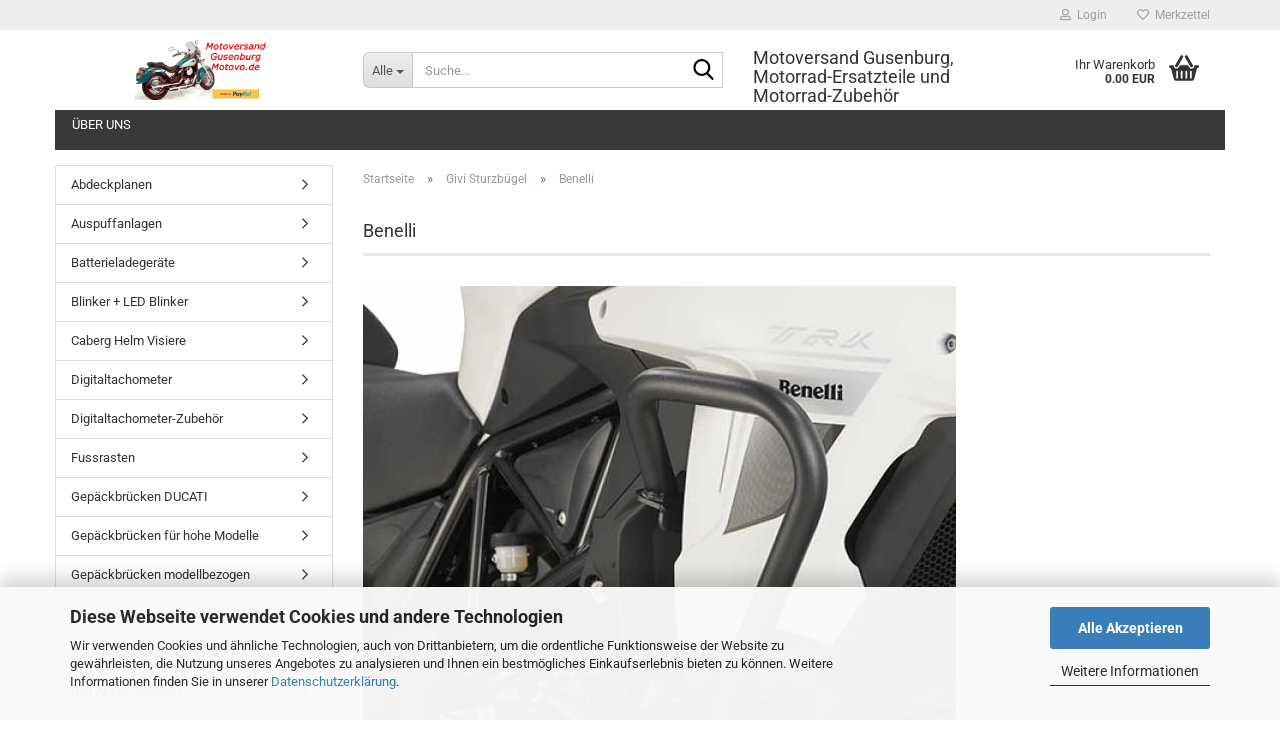

--- FILE ---
content_type: text/html; charset=utf-8
request_url: https://www.motovo.de/Givi-Sturzbuegel/Benelli/
body_size: 18441
content:
<!DOCTYPE html> <html xmlns="http://www.w3.org/1999/xhtml" dir="ltr" lang="de"> <head> <meta name="viewport" content="width=device-width, initial-scale=1, minimum-scale=1.0" /> <meta http-equiv="Content-Type" content="text/html; charset=utf-8" /> <meta name="language" content="de" /> <meta name='author' content='Roger Vollmann' /> <meta name='copyright' content='© 2023 Motoversand Gusenburg' /> <meta name='date' content='13.10.2023' /> <meta name='page-topic' content='Motorradzubehör, Auspuffanlagen Motorrad, Motorrad-Blinker, Motorrad-Bremsen, Motorrad-Helme,' /> <meta name="keywords" content="Givi-Sturzbügel, givi sturzbügel taschen, givi sturzbügel Benelli, Crash Bars" /> <meta name="description" content="Givi-Sturzbügel Motoversand zu Dauertiefstpreisen" /> <meta property="og:description" content="Givi-Sturzbügel Motoversand zu Dauertiefstpreisen" /> <meta property="og:image" content="https://www.motovo.de/images/categories/og/" /> <meta property="og:title" content="Benelli" /> <meta property="og:type" content="product.group" /> <title>Givi-Sturzbügel - Motorrad-Ersatzteile und Motorradzubehör</title> <base href="https://www.motovo.de/" /> <link rel="shortcut icon" href="https://www.motovo.de/images/logos/favicon.ico" type="image/x-icon" /> <link rel="apple-touch-icon" href="https://www.motovo.de/images/logos/favicon.png" /> <link id="main-css" type="text/css" rel="stylesheet" href="public/theme/styles/system/main.min.css?bust=1768221658" /> <meta name="robots" content="index,follow" /> <link rel="canonical" href="https://www.motovo.de/Givi-Sturzbuegel/Benelli/" /> <meta property="og:url" content="https://www.motovo.de/Givi-Sturzbuegel/Benelli/"> </head> <body class="page-index-type-c453 page-index-type-gm_boosted_category page-index-type-cat page-index-type-cPath" data-gambio-namespace="https://www.motovo.de/public/theme/javascripts/system" data-jse-namespace="https://www.motovo.de/JSEngine/build" data-gambio-controller="initialize" data-gambio-widget="input_number responsive_image_loader transitions header image_maps modal history dropdown core_workarounds anchor" data-input_number-separator="." > <div id="outer-wrapper" > <header id="header" class="navbar"> <div id="topbar-container"> <div class="navbar-topbar"> <nav data-gambio-widget="menu link_crypter" data-menu-switch-element-position="false" data-menu-events='{"desktop": ["click"], "mobile": ["click"]}' data-menu-ignore-class="dropdown-menu"> <ul class="nav navbar-nav navbar-right" data-menu-replace="partial"> <li class="navbar-topbar-item"> <ul id="secondaryNavigation" class="nav navbar-nav ignore-menu"> </ul> <script id="secondaryNavigation-menu-template" type="text/mustache">
                                    
                                        <ul id="secondaryNavigation" class="nav navbar-nav">
                                            <li v-for="(item, index) in items" class="navbar-topbar-item hidden-xs content-manager-item">
                                                <a href="javascript:;" :title="item.title" @click="goTo(item.content)">
                                                    <span class="fa fa-arrow-circle-right visble-xs-block"></span>
                                                    {{item.title}}
                                                </a>
                                            </li>
                                        </ul>
                                    
                                </script> </li> <li class="dropdown navbar-topbar-item first"> <a title="Anmeldung" href="/Givi-Sturzbuegel/Benelli/#" class="dropdown-toggle" data-toggle-hover="dropdown" role="button" aria-label="Login"> <span class="fa fa-user-o"></span>
														
																									

												&nbsp;Login
											</a> <ul class="dropdown-menu dropdown-menu-login arrow-top"> <li class="arrow"></li> <li class="dropdown-header hidden-xs">Login</li> <li> <form action="https://www.motovo.de/login.php?action=process" method="post" class="form-horizontal"> <input type="hidden" name="return_url" value="https://www.motovo.de/Givi-Sturzbuegel/Benelli/"> <input type="hidden" name="return_url_hash" value="1d971b04dc6cf3ccd4a85c0291147475dc50ea255f247e3936f56ab4ef66e6e9"> <div class="form-group"> <label for="box-login-dropdown-login-username" class="form-control sr-only">E-Mail</label> <input autocomplete="username" type="email" id="box-login-dropdown-login-username" class="form-control" placeholder="E-Mail" name="email_address" oninput="this.setCustomValidity('')" oninvalid="this.setCustomValidity('Bitte geben Sie eine korrekte Emailadresse ein')" /> </div> <div class="form-group password-form-field" data-gambio-widget="show_password"> <label for="box-login-dropdown-login-password" class="form-control sr-only">Passwort</label> <input autocomplete="current-password" type="password" id="box-login-dropdown-login-password" class="form-control" placeholder="Passwort" name="password" /> <button class="btn show-password hidden" type="button"> <i class="fa fa-eye" aria-hidden="true"></i> <span class="sr-only">Toggle Password View</span> </button> </div> <div class="dropdown-footer row"> <input type="submit" class="btn btn-primary btn-block" value="Anmelden" /> <ul> <li> <a title="Konto erstellen" href="https://www.motovo.de/shop.php?do=CreateRegistree">
												Konto erstellen
											</a> </li> <li> <a title="Passwort vergessen?" href="https://www.motovo.de/password_double_opt.php">
												Passwort vergessen?
											</a> </li> </ul> </div> </form> </li> </ul> </li> <li class="navbar-topbar-item"> <a href="https://www.motovo.de/wish_list.php" title="Merkzettel anzeigen" aria-label="Merkzettel"> <span class="fa fa-heart-o"></span>
														
																									

												&nbsp;Merkzettel
											</a> </li> </ul> </nav> </div> </div> <div class="inside"> <div class="row"> <div class="navbar-header" data-gambio-widget="mobile_menu"> <div id="navbar-brand" class="navbar-brand"> <a href="https://www.motovo.de/" title="Motoversand Gusenburg"> <img id="main-header-logo" class="img-responsive" src="https://www.motovo.de/images/logos/k02_kawasaki_vn800_900x400_logo.png" alt="Motoversand Gusenburg-Logo"> </a> </div> <button type="button" class="navbar-toggle" aria-label="navigationbar toggle button" data-mobile_menu-target="#categories .navbar-collapse" data-mobile_menu-body-class="categories-open" data-mobile_menu-toggle-content-visibility> <img src="public/theme/images/svgs/bars.svg" class="gx-menu svg--inject" alt="menu bars icon"> </button> <button type="button" class="navbar-toggle cart-icon" data-mobile_menu-location="shopping_cart.php"> <img src="public/theme/images/svgs/basket.svg" class="gx-cart-basket svg--inject" alt="shopping cart icon"> <span class="cart-products-count hidden">
				0
			</span> </button> <button type="button" class="navbar-toggle" aria-label="searchbar toggle button" data-mobile_menu-target=".navbar-search" data-mobile_menu-body-class="search-open" data-mobile_menu-toggle-content-visibility> <img src="public/theme/images/svgs/search.svg" class="gx-search svg--inject" alt="search icon"> </button> </div> <div class="navbar-search collapse"> <p class="navbar-search-header dropdown-header">Suche</p> <form role="search" action="advanced_search_result.php" method="get" data-gambio-widget="live_search"> <div class="navbar-search-input-group input-group"> <div class="navbar-search-input-group-btn input-group-btn custom-dropdown" data-dropdown-trigger-change="false" data-dropdown-trigger-no-change="false"> <button aria-label="Suche..." type="button" class="btn btn-default dropdown-toggle" data-toggle="dropdown" aria-haspopup="true" aria-expanded="false"> <span class="dropdown-name">Alle</span> <span class="caret"></span> </button> <ul class="dropdown-menu"> <li><a href="#" data-rel="0">Alle</a></li> <li><a href="#" data-rel="21">Auspuffanlagen</a></li> <li><a href="#" data-rel="22">Givi Koffer</a></li> <li><a href="#" data-rel="25">Abdeckplanen</a></li> <li><a href="#" data-rel="26">Givi Topcase</a></li> <li><a href="#" data-rel="27">LED Rücklichter</a></li> <li><a href="#" data-rel="28">Honda</a></li> <li><a href="#" data-rel="40">Klarglas Rücklicht</a></li> <li><a href="#" data-rel="41">Kennzeichenhalter</a></li> <li><a href="#" data-rel="43">Zubehör</a></li> <li><a href="#" data-rel="45">Blinker + LED Blinker</a></li> <li><a href="#" data-rel="49">Batterieladegeräte</a></li> <li><a href="#" data-rel="57">Griffe / Heizgriffe</a></li> <li><a href="#" data-rel="107">Tankpad</a></li> <li><a href="#" data-rel="143">Scheinwerfer</a></li> <li><a href="#" data-rel="176">Digitaltachometer</a></li> <li><a href="#" data-rel="203">Givi Weichtaschen</a></li> <li><a href="#" data-rel="204">Givi Zubehör</a></li> <li><a href="#" data-rel="208">Kindersitz</a></li> <li><a href="#" data-rel="210">Caberg Helm Visiere</a></li> <li><a href="#" data-rel="212">Fussrasten</a></li> <li><a href="#" data-rel="233">Givi Windschild</a></li> <li><a href="#" data-rel="261">Sissybar de Luxe in chrom</a></li> <li><a href="#" data-rel="265">Handgriffbügel</a></li> <li><a href="#" data-rel="266">Sozius-Fußrasten-Tieferlegung in chrom</a></li> <li><a href="#" data-rel="267">Sissybarzubehör</a></li> <li><a href="#" data-rel="268">Sturzbügel H.D. Style in chrom</a></li> <li><a href="#" data-rel="269">Givi Tanktaschen</a></li> <li><a href="#" data-rel="270">Motorradlenker</a></li> <li><a href="#" data-rel="271">Digitaltachometer-Zubehör</a></li> <li><a href="#" data-rel="272">Givi Topcaseträger</a></li> <li><a href="#" data-rel="294">Givi Seitenkoffer- Träger</a></li> <li><a href="#" data-rel="308">Lenkerhalter</a></li> <li><a href="#" data-rel="351">Satteltaschenabstandshalter</a></li> <li><a href="#" data-rel="369">Sissybar de Luxe VKT in chrom</a></li> <li><a href="#" data-rel="375">Lampenhalter</a></li> <li><a href="#" data-rel="376">Öle/Schmierstoffe</a></li> <li><a href="#" data-rel="378">Givi Fahrrad-Koffer</a></li> <li><a href="#" data-rel="380">Navihalterung</a></li> <li><a href="#" data-rel="382">Sturzbügel Comfort Line</a></li> <li><a href="#" data-rel="383">Gepäckbrücken modellbezogen</a></li> <li><a href="#" data-rel="384">Sissybar de Luxe Mondial in chrom</a></li> <li><a href="#" data-rel="390">Gepäckbrückensatz modellbezogen</a></li> <li><a href="#" data-rel="396">Sturzbügel H.D.Style in schwarz</a></li> <li><a href="#" data-rel="397">Sissybar de Luxe in schwarz</a></li> <li><a href="#" data-rel="398">Scheinwerfer Haltesatz</a></li> <li><a href="#" data-rel="405">Sissybar Basic</a></li> <li><a href="#" data-rel="406">Sturzbügel Enduro/Cross</a></li> <li><a href="#" data-rel="407">Gepäckbrücken für hohe Modelle</a></li> <li><a href="#" data-rel="408">Gepäckbrücken DUCATI</a></li> <li><a href="#" data-rel="409">Gepäckbrücken Universal</a></li> <li><a href="#" data-rel="410">Sissybar de Luxe Mondial, schwarz</a></li> <li><a href="#" data-rel="419">Sozius-Fußrasten-Tieferlegung in schwarz</a></li> <li><a href="#" data-rel="429">Givi Sturzbügel</a></li> <li><a href="#" data-rel="463">Givi Sissybar</a></li> <li><a href="#" data-rel="464">Givi Hinterradabdeckung</a></li> <li><a href="#" data-rel="465">Givi Motorschutz</a></li> <li><a href="#" data-rel="466">Givi Abstandshalter</a></li> <li><a href="#" data-rel="479">Givi Beifahrer-Rückenlehne</a></li> <li><a href="#" data-rel="480">Givi Schutz für Wasser- und Ölradiatoren</a></li> <li><a href="#" data-rel="486">Sissybar de Luxe VKT in schwarz</a></li> <li><a href="#" data-rel="519">Puig</a></li> <li><a href="#" data-rel="532">Sissybar Basic Plus</a></li> <li><a href="#" data-rel="533">Sissybar De Luxe Low in chrom</a></li> </ul> <label for="top-search-button-categories-id" class="sr-only">Alle</label> <select id="top-search-button-categories-id" name="categories_id"> <option value="0">Alle</option> <option value="21">Auspuffanlagen</option> <option value="22">Givi Koffer</option> <option value="25">Abdeckplanen</option> <option value="26">Givi Topcase</option> <option value="27">LED Rücklichter</option> <option value="28">Honda</option> <option value="40">Klarglas Rücklicht</option> <option value="41">Kennzeichenhalter</option> <option value="43">Zubehör</option> <option value="45">Blinker + LED Blinker</option> <option value="49">Batterieladegeräte</option> <option value="57">Griffe / Heizgriffe</option> <option value="107">Tankpad</option> <option value="143">Scheinwerfer</option> <option value="176">Digitaltachometer</option> <option value="203">Givi Weichtaschen</option> <option value="204">Givi Zubehör</option> <option value="208">Kindersitz</option> <option value="210">Caberg Helm Visiere</option> <option value="212">Fussrasten</option> <option value="233">Givi Windschild</option> <option value="261">Sissybar de Luxe in chrom</option> <option value="265">Handgriffbügel</option> <option value="266">Sozius-Fußrasten-Tieferlegung in chrom</option> <option value="267">Sissybarzubehör</option> <option value="268">Sturzbügel H.D. Style in chrom</option> <option value="269">Givi Tanktaschen</option> <option value="270">Motorradlenker</option> <option value="271">Digitaltachometer-Zubehör</option> <option value="272">Givi Topcaseträger</option> <option value="294">Givi Seitenkoffer- Träger</option> <option value="308">Lenkerhalter</option> <option value="351">Satteltaschenabstandshalter</option> <option value="369">Sissybar de Luxe VKT in chrom</option> <option value="375">Lampenhalter</option> <option value="376">Öle/Schmierstoffe</option> <option value="378">Givi Fahrrad-Koffer</option> <option value="380">Navihalterung</option> <option value="382">Sturzbügel Comfort Line</option> <option value="383">Gepäckbrücken modellbezogen</option> <option value="384">Sissybar de Luxe Mondial in chrom</option> <option value="390">Gepäckbrückensatz modellbezogen</option> <option value="396">Sturzbügel H.D.Style in schwarz</option> <option value="397">Sissybar de Luxe in schwarz</option> <option value="398">Scheinwerfer Haltesatz</option> <option value="405">Sissybar Basic</option> <option value="406">Sturzbügel Enduro/Cross</option> <option value="407">Gepäckbrücken für hohe Modelle</option> <option value="408">Gepäckbrücken DUCATI</option> <option value="409">Gepäckbrücken Universal</option> <option value="410">Sissybar de Luxe Mondial, schwarz</option> <option value="419">Sozius-Fußrasten-Tieferlegung in schwarz</option> <option value="429">Givi Sturzbügel</option> <option value="463">Givi Sissybar</option> <option value="464">Givi Hinterradabdeckung</option> <option value="465">Givi Motorschutz</option> <option value="466">Givi Abstandshalter</option> <option value="479">Givi Beifahrer-Rückenlehne</option> <option value="480">Givi Schutz für Wasser- und Ölradiatoren</option> <option value="486">Sissybar de Luxe VKT in schwarz</option> <option value="519">Puig</option> <option value="532">Sissybar Basic Plus</option> <option value="533">Sissybar De Luxe Low in chrom</option> </select> </div> <input type="text" id="search-field-input" name="keywords" placeholder="Suche..." class="form-control search-input" autocomplete="off" /> <button aria-label="Suche..." type="submit" class="form-control-feedback"> <img src="public/theme/images/svgs/search.svg" class="gx-search-input svg--inject" alt="search icon"> </button> <label for="search-field-input" class="control-label sr-only">Suche...</label> </div> <input type="hidden" value="1" name="inc_subcat" /> <div class="navbar-search-footer visible-xs-block"> <button class="btn btn-primary btn-block" type="submit">
								Suche...
							</button> <a href="advanced_search.php" class="btn btn-default btn-block" title="Erweiterte Suche">
								Erweiterte Suche
							</a> </div> <div class="search-result-container"></div> </form> </div> <div class="custom-container"> <div class="inside"> <h2>Motoversand Gusenburg, Motorrad-Ersatzteile und Motorrad-Zubeh&ouml;r</h2> </div> </div> <nav id="cart-container" class="navbar-cart" data-gambio-widget="menu cart_dropdown" data-menu-switch-element-position="false"> <ul class="cart-container-inner"> <li> <a href="https://www.motovo.de/shopping_cart.php" class="dropdown-toggle"> <img src="public/theme/images/svgs/basket.svg" alt="shopping cart icon" class="gx-cart-basket svg--inject"> <span class="cart">
									Ihr Warenkorb<br /> <span class="products">
										0.00 EUR
									</span> </span> <span class="cart-products-count hidden"> </span> </a> <ul class="dropdown-menu arrow-top cart-dropdown cart-empty"> <li class="arrow"></li> <script>
            function ga4ViewCart() {
                console.log('GA4 is disabled');
            }
        </script> <li class="cart-dropdown-inside"> <div class="cart-empty">
							Sie haben noch keine Artikel in Ihrem Warenkorb.
						</div> </li> </ul> </li> </ul> </nav> </div> </div> <noscript> <div class="alert alert-danger noscript-notice" role="alert">
			JavaScript ist in Ihrem Browser deaktiviert. Aktivieren Sie JavaScript, um alle Funktionen des Shops nutzen und alle Inhalte sehen zu können.
		</div> </noscript> <div id="categories"> <div class="navbar-collapse collapse"> <nav class="navbar-default navbar-categories " data-gambio-widget="menu"> <ul class="level-1 nav navbar-nav"> <li class="level-1-child topmenu-content" data-id="top_custom-0"> <a class="dropdown-toggle" href="https://www.motovo.de/info/Ueber-uns.html" target="" title="Über uns">
															Über uns
														</a> </li> <li class="dropdown dropdown-more" style="display: none"> <a class="dropdown-toggle" href="#" title="">
														Weitere
													</a> <ul class="level-2 dropdown-menu ignore-menu"></ul> </li> </ul> </nav> </div> </div> </header> <div id="wrapper"> <div class="row"> <div id="main"> <div class="main-inside"> <script type="application/ld+json">{"@context":"https:\/\/schema.org","@type":"BreadcrumbList","itemListElement":[{"@type":"ListItem","position":1,"name":"Startseite","item":"https:\/\/www.motovo.de\/"},{"@type":"ListItem","position":2,"name":"Givi Sturzb\u00fcgel","item":"https:\/\/www.motovo.de\/Givi-Sturzbuegel\/"},{"@type":"ListItem","position":3,"name":"Benelli","item":"https:\/\/www.motovo.de\/Givi-Sturzbuegel\/Benelli\/"}]}</script> <div id="breadcrumb_navi"> <span class="breadcrumbEntry"> <a href="https://www.motovo.de/" class="headerNavigation" > <span aria-label="Startseite">Startseite</span> </a> </span> <span class="breadcrumbSeparator"> &raquo; </span> <span class="breadcrumbEntry"> <a href="https://www.motovo.de/Givi-Sturzbuegel/" class="headerNavigation" > <span aria-label="Givi Sturzbügel">Givi Sturzbügel</span> </a> </span> <span class="breadcrumbSeparator"> &raquo; </span> <span class="breadcrumbEntry"> <span aria-label="Benelli">Benelli</span> </span> </div> <div id="shop-top-banner"> </div> <div id="categories-below-breadcrumb_453" data-gx-content-zone="categories-below-breadcrumb_453" class="gx-content-zone"> </div> <div class="filter-selection-container hidden"> <p><strong>Aktueller Filter</strong></p> </div><h1>Benelli</h1> <div class="categories-description-container"> <div class="categories-images"> <img src="images/categories/7128_b.jpg" alt="Benelli" title="Benelli" class="img-responsive" /> </div> </div> <div class="productlisting-filter-container" data-gambio-widget="product_listing_filter" data-product_listing_filter-target=".productlist-viewmode"> <form name="panel" action="/Givi-Sturzbuegel/Benelli/" method="get" > <input type="hidden" name="view_mode" value="default" /> <div class="row"> <div class="col-xs-12 col-lg-6"> <div class="productlisting-filter-hiddens"> </div> <div class="jsPanelViewmode panel-viewmode clearfix productlist-viewmode-list btn-group"> <a href="/" role="button" class="btn btn-default jsProductListingGrid productlisting-listing-grid" data-product_listing_filter-add="productlist-viewmode-grid" data-product_listing_filter-url-param="tiled" rel="nofollow" aria-label="Kachelansicht" title="Kachelansicht"> <i class="fa fa-th"></i> </a> <a href="/" role="button" class="btn btn-default jsProductListingList productlisting-listing-list active" data-product_listing_filter-add="productlist-viewmode-list" data-product_listing_filter-url-param="default" rel="nofollow" aria-label="Listenansicht" title="Listenansicht"> <i class="fa fa-th-list"></i> </a> </div> <a href="#filterbox-container" class="btn btn-default filter-button js-open-modal hidden-sm hidden-md hidden-lg" data-modal-type="alert" data-modal-settings='{"title": "FILTER", "dialogClass": "box-filter"}' rel="nofollow"> <i class="fa fa-filter"></i> <span class="sr-only">FILTER</span> </a> <div class="btn-group dropdown custom-dropdown" data-dropdown-shorten="null"> <button type="button" role="combobox" class="btn btn-default dropdown-toggle" aria-label="Sortiere Artikel nach" aria-expanded="false" aria-haspopup="listbox" aria-controls="sort-listing-panel"> <span class="dropdown-name">
										Sortieren nach 
																			</span> <span class="caret"></span> </button> <ul id="sort-listing-panel" class="dropdown-menu"> <li><a data-rel="price_asc" href="/" rel="nofollow" role="button" aria-label="Preis aufsteigend" title="Preis aufsteigend">Preis aufsteigend</a> </li> <li><a data-rel="price_desc" href="/" rel="nofollow" role="button" aria-label="Preis absteigend" title="Preis absteigend">Preis absteigend</a></li> <li class="divider"></li> <li><a data-rel="name_asc" href="/" rel="nofollow" role="button" aria-label="Name aufsteigend" title="Name aufsteigend">Name aufsteigend</a> </li> <li><a data-rel="name_desc" href="/" rel="nofollow" role="button" aria-label="Name absteigend" title="Name absteigend">Name absteigend</a> </li> <li class="divider"></li> <li><a data-rel="date_asc" href="/" rel="nofollow" role="button" aria-label="Einstelldatum aufsteigend" title="Einstelldatum aufsteigend">Einstelldatum aufsteigend</a> </li> <li><a data-rel="date_desc" href="/" rel="nofollow" role="button" aria-label="Einstelldatum absteigend" title="Einstelldatum absteigend">Einstelldatum absteigend</a> </li> <li class="divider"></li> <li><a data-rel="shipping_asc" href="/" rel="nofollow" role="button" aria-label="Lieferzeit aufsteigend" title="Lieferzeit aufsteigend">Lieferzeit aufsteigend</a></li> <li><a data-rel="shipping_desc" href="/" rel="nofollow" role="button" aria-label="Lieferzeit absteigend" title="Lieferzeit absteigend">Lieferzeit absteigend</a></li> </ul> <label for="sort-listing-option-panel" class="form-control sr-only">Sortieren nach </label> <select id="sort-listing-option-panel" name="listing_sort" class="jsReload input-select"> <option value="" selected="selected">Sortieren nach </option> <option value="price_asc">Preis aufsteigend</option> <option value="price_desc">Preis absteigend</option> <option value="name_asc">Name aufsteigend</option> <option value="name_desc">Name absteigend</option> <option value="date_asc">Einstelldatum aufsteigend</option> <option value="date_desc">Einstelldatum absteigend</option> <option value="shipping_asc">Lieferzeit aufsteigend</option> <option value="shipping_desc">Lieferzeit absteigend</option> </select> </div> <div class="btn-group dropdown custom-dropdown" data-dropdown-shorten="null"> <button type="button" role="combobox" class="btn btn-default dropdown-toggle" aria-label="Artikel pro Seite" aria-expanded="false" aria-haspopup="listbox" aria-controls="items-per-page-panel"> <span class="dropdown-name">
										16 pro Seite
																			</span> <span class="caret"></span> </button> <ul id="items-per-page-panel" class="dropdown-menu"> <li> <a data-rel="16" href="/" role="button" aria-label="16 pro Seite" title="16 pro Seite" rel="nofollow">16 pro Seite</a></li> <li> <a data-rel="32" href="/" role="button" aria-label="32 pro Seite" title="32 pro Seite" rel="nofollow">32 pro Seite</a></li> <li> <a data-rel="48" href="/" role="button" aria-label="48 pro Seite" title="48 pro Seite" rel="nofollow">48 pro Seite</a></li> <li> <a data-rel="96" href="/" role="button" aria-label="96 pro Seite" title="96 pro Seite" rel="nofollow">96 pro Seite</a></li> <li> <a data-rel="192" href="/" role="button" aria-label="192 pro Seite" title="192 pro Seite" rel="nofollow">192 pro Seite</a></li> </ul> <label for="items-per-page-dropdown-option-panel" class="form-control sr-only"> pro Seite</label> <select id="items-per-page-dropdown-option-panel" name="listing_count" class="jsReload input-select"> <option value="16">16 pro Seite</option> <option value="32">32 pro Seite</option> <option value="48">48 pro Seite</option> <option value="96">96 pro Seite</option> <option value="192">192 pro Seite</option> </select> </div> </div> <div class="col-xs-12 col-lg-6"> <div class="panel-pagination text-right"> <nav> <ul class="pagination"> <li> </li><li> <span class="active">1</span> </li><li> </li> </ul> </nav> </div> </div> </div> </form> </div> <div class="container-fluid" data-gambio-widget="product_hover" data-product_hover-scope=".productlist-viewmode-grid"> <div class="row product-filter-target productlist productlist-viewmode productlist-viewmode-list" data-gambio-widget="cart_handler"> <div class="product-container" data-index="productlist_9693"> <form class="product-tile no-status-check"> <div class="inside"> <div class="content-container"> <div class="content-container-inner"> <figure class="image" id="productlist_9693_img"> <span title="GIVI Sturzbügel TNH8703 in schwarz oben für Benelli TRK502 (17-25) / TRK502X (20-25)" class="product-hover-main-image product-image"> <a href="https://www.motovo.de/Givi-Sturzbuegel/Benelli/GIVI-Sturzbuegel-TNH8703-in-schwarz-oben-fuer-Benelli-TRK502--17-25----TRK502X--20-25-.html"> <img src="images/product_images/info_images/7128_b_0.jpg" alt="GIVI Sturzbügel TNH8703 in schwarz oben für Benelli TRK502 (17-25) / TRK502X (20-25)" loading="lazy"> </a> </span> <div class="ribbons"> <div class="ribbon-special"> <span>-7%</span> </div> </div> </figure> <div class="title-description"> <div class="title"> <a href="https://www.motovo.de/Givi-Sturzbuegel/Benelli/GIVI-Sturzbuegel-TNH8703-in-schwarz-oben-fuer-Benelli-TRK502--17-25----TRK502X--20-25-.html" title="GIVI Sturzbügel TNH8703 in schwarz oben für Benelli TRK502 (17-25) / TRK502X..." class="product-url ">
														GIVI Sturzbügel TNH8703 in schwarz oben für Benelli TRK502 (17-25) / TRK502X (20-25)
													</a> </div> <div class="shipping hidden visible-list"> <div class="shipping-info-short">
																			Lieferzeit:
																			
																																									
																																													<img src="images/icons/status/green.png" alt="ca. 3-4 Tage" title="ca. 3-4 Tage" />
																																												ca. 3-4 Tage
																					
																																							
																		</div> <a class="js-open-modal" data-modal-type="iframe" data-modal-settings='{"title": "Lieferzeit:"}' href="popup/Versand-und-Zahlungsbedingungen.html" title="Ausland abweichend" rel="nofollow">
																					(Ausland abweichend)
																				</a> <br /> <span class="products-details-weight-container"> </span> </div> </div> <div class="hidden-list rating-container"> <span title="GIVI Sturzbügel TNH8703 in schwarz oben für Benelli TRK502 (17-25) / TRK502X..."> <span class="rating-stars rating-stars--10" title="Bisher wurden keine Rezensionen zu diesem Produkt abgegeben"> <span class="gm-star"></span> <span class="gm-star"></span> <span class="gm-star"></span> <span class="gm-star"></span> <span class="gm-star"></span> <span class="rating-stars-mask"> <span class="rating-stars-inside"> <span class="gm-star"></span> <span class="gm-star"></span> <span class="gm-star"></span> <span class="gm-star"></span> <span class="gm-star"></span> </span> </span> </span> </span> </div> <div class="price-tax"> <div class="rating hidden-grid"> <span title="GIVI Sturzbügel TNH8703 in schwarz oben für Benelli TRK502 (17-25) / TRK502X..."> <span class="rating-stars rating-stars--10" title="Bisher wurden keine Rezensionen zu diesem Produkt abgegeben"> <span class="gm-star"></span> <span class="gm-star"></span> <span class="gm-star"></span> <span class="gm-star"></span> <span class="gm-star"></span> <span class="rating-stars-mask"> <span class="rating-stars-inside"> <span class="gm-star"></span> <span class="gm-star"></span> <span class="gm-star"></span> <span class="gm-star"></span> <span class="gm-star"></span> </span> </span> </span> </span> </div> <div class="price"> <span class="current-price-container" title="GIVI Sturzbügel TNH8703 in schwarz oben für Benelli TRK502 (17-25) / TRK502X...">
														Nur 123.90 EUR
														
																																																								</span> </div> <div class="shipping hidden visible-flyover"> <div class="shipping-info-short">
																	Lieferzeit:
																	
																																					
																																									<img src="images/icons/status/green.png" alt="ca. 3-4 Tage" title="ca. 3-4 Tage" />
																																								ca. 3-4 Tage
																			
																																			
																</div> </div> <div class="additional-container"> </div> <div class="tax-shipping-hint hidden-grid"> <div class="tax"> zzgl. 
				<a class="gm_shipping_link lightbox_iframe" href="https://www.motovo.de/popup/Versand-und-Zahlungsbedingungen.html" target="_self" rel="nofollow" data-modal-settings='{"title":"Versand", "sectionSelector": ".content_text", "bootstrapClass": "modal-lg"}'> <span style="text-decoration:underline">Versand</span> </a></div> </div> <div class="cart-error-msg alert alert-danger hidden hidden-grid" role="alert"></div> <div class="button-input hidden-grid" > <div class="row"> <div class="col-xs-12 col-lg-3 quantity-input" data-gambio-widget="input_number"> <input type="hidden" name="products_qty" value="1" /> </div> <div class="col-xs-12 col-lg-9"> <button class="btn btn-primary btn-buy btn-block pull-right js-btn-add-to-cart" type="submit" name="btn-add-to-cart" title="In den Warenkorb">
																																									In den Warenkorb
																																							</button> </div> </div> <input type="hidden" name="products_id" value="9693" /> </div> </div> </div> </div> </div> </form> </div> <div class="product-container" data-index="productlist_9694"> <form class="product-tile no-status-check"> <div class="inside"> <div class="content-container"> <div class="content-container-inner"> <figure class="image" id="productlist_9694_img"> <span title="GIVI Sturzbügel TN8704 in schwarz für Benelli Leoncino 500 /Trial (17-25)" class="product-hover-main-image product-image"> <a href="https://www.motovo.de/Givi-Sturzbuegel/Benelli/GIVI-Sturzbuegel-TN8704-in-schwarz-fuer-Benelli-Leoncino-500--Trial--17-25-.html"> <img src="images/product_images/info_images/7127_b_0.jpg" alt="GIVI Sturzbügel TN8704 in schwarz für Benelli Leoncino 500 /Trial (17-25)" loading="lazy"> </a> </span> <div class="ribbons"> <div class="ribbon-special"> <span>-10%</span> </div> </div> </figure> <div class="title-description"> <div class="title"> <a href="https://www.motovo.de/Givi-Sturzbuegel/Benelli/GIVI-Sturzbuegel-TN8704-in-schwarz-fuer-Benelli-Leoncino-500--Trial--17-25-.html" title="GIVI Sturzbügel TN8704 in schwarz für Benelli Leoncino 500 /Trial (17-25) von..." class="product-url ">
														GIVI Sturzbügel TN8704 in schwarz für Benelli Leoncino 500 /Trial (17-25)
													</a> </div> <div class="shipping hidden visible-list"> <div class="shipping-info-short">
																			Lieferzeit:
																			
																																									
																																													<img src="images/icons/status/green.png" alt="ca. 3-4 Tage" title="ca. 3-4 Tage" />
																																												ca. 3-4 Tage
																					
																																							
																		</div> <a class="js-open-modal" data-modal-type="iframe" data-modal-settings='{"title": "Lieferzeit:"}' href="popup/Versand-und-Zahlungsbedingungen.html" title="Ausland abweichend" rel="nofollow">
																					(Ausland abweichend)
																				</a> <br /> <span class="products-details-weight-container"> </span> </div> </div> <div class="hidden-list rating-container"> <span title="GIVI Sturzbügel TN8704 in schwarz für Benelli Leoncino 500 /Trial (17-25) von..."> <span class="rating-stars rating-stars--10" title="Bisher wurden keine Rezensionen zu diesem Produkt abgegeben"> <span class="gm-star"></span> <span class="gm-star"></span> <span class="gm-star"></span> <span class="gm-star"></span> <span class="gm-star"></span> <span class="rating-stars-mask"> <span class="rating-stars-inside"> <span class="gm-star"></span> <span class="gm-star"></span> <span class="gm-star"></span> <span class="gm-star"></span> <span class="gm-star"></span> </span> </span> </span> </span> </div> <div class="price-tax"> <div class="rating hidden-grid"> <span title="GIVI Sturzbügel TN8704 in schwarz für Benelli Leoncino 500 /Trial (17-25) von..."> <span class="rating-stars rating-stars--10" title="Bisher wurden keine Rezensionen zu diesem Produkt abgegeben"> <span class="gm-star"></span> <span class="gm-star"></span> <span class="gm-star"></span> <span class="gm-star"></span> <span class="gm-star"></span> <span class="rating-stars-mask"> <span class="rating-stars-inside"> <span class="gm-star"></span> <span class="gm-star"></span> <span class="gm-star"></span> <span class="gm-star"></span> <span class="gm-star"></span> </span> </span> </span> </span> </div> <div class="price"> <span class="current-price-container" title="GIVI Sturzbügel TN8704 in schwarz für Benelli Leoncino 500 /Trial (17-25) von...">
														Nur 134.90 EUR
														
																																																								</span> </div> <div class="shipping hidden visible-flyover"> <div class="shipping-info-short">
																	Lieferzeit:
																	
																																					
																																									<img src="images/icons/status/green.png" alt="ca. 3-4 Tage" title="ca. 3-4 Tage" />
																																								ca. 3-4 Tage
																			
																																			
																</div> </div> <div class="additional-container"> </div> <div class="tax-shipping-hint hidden-grid"> <div class="tax"> zzgl. 
				<a class="gm_shipping_link lightbox_iframe" href="https://www.motovo.de/popup/Versand-und-Zahlungsbedingungen.html" target="_self" rel="nofollow" data-modal-settings='{"title":"Versand", "sectionSelector": ".content_text", "bootstrapClass": "modal-lg"}'> <span style="text-decoration:underline">Versand</span> </a></div> </div> <div class="cart-error-msg alert alert-danger hidden hidden-grid" role="alert"></div> <div class="button-input hidden-grid" > <div class="row"> <div class="col-xs-12 col-lg-3 quantity-input" data-gambio-widget="input_number"> <input type="hidden" name="products_qty" value="1" /> </div> <div class="col-xs-12 col-lg-9"> <button class="btn btn-primary btn-buy btn-block pull-right js-btn-add-to-cart" type="submit" name="btn-add-to-cart" title="In den Warenkorb">
																																									In den Warenkorb
																																							</button> </div> </div> <input type="hidden" name="products_id" value="9694" /> </div> </div> </div> </div> </div> </form> </div> <div class="product-container" data-index="productlist_10671"> <form class="product-tile no-status-check"> <div class="inside"> <div class="content-container"> <div class="content-container-inner"> <figure class="image" id="productlist_10671_img"> <span title="GIVI Sturzbügel TN8707 in schwarz für Benelli  Imperiale 400 Baujahr 2020" class="product-hover-main-image product-image"> <a href="https://www.motovo.de/Givi-Sturzbuegel/Benelli/GIVI-Sturzbuegel-TN8707-in-schwarz-fuer-Benelli--Imperiale-400-Baujahr-2020.html"> <img src="images/product_images/info_images/8807_b.jpg" alt="GIVI Sturzbügel TN8707 in schwarz für Benelli  Imperiale 400 Baujahr 2020" loading="lazy"> </a> </span> </figure> <div class="title-description"> <div class="title"> <a href="https://www.motovo.de/Givi-Sturzbuegel/Benelli/GIVI-Sturzbuegel-TN8707-in-schwarz-fuer-Benelli--Imperiale-400-Baujahr-2020.html" title="GIVI Sturzbügel TN8707 in schwarz für Benelli  Imperiale 400 Baujahr 2020 von..." class="product-url ">
														GIVI Sturzbügel TN8707 in schwarz für Benelli  Imperiale 400 Baujahr 2020
													</a> </div> <div class="shipping hidden visible-list"> <div class="shipping-info-short">
																			Lieferzeit:
																			
																																									
																																													<img src="images/icons/status/green.png" alt="ca. 3-4 Tage" title="ca. 3-4 Tage" />
																																												ca. 3-4 Tage
																					
																																							
																		</div> <a class="js-open-modal" data-modal-type="iframe" data-modal-settings='{"title": "Lieferzeit:"}' href="popup/Versand-und-Zahlungsbedingungen.html" title="Ausland abweichend" rel="nofollow">
																					(Ausland abweichend)
																				</a> <br /> <span class="products-details-weight-container"> </span> </div> </div> <div class="hidden-list rating-container"> <span title="GIVI Sturzbügel TN8707 in schwarz für Benelli  Imperiale 400 Baujahr 2020 von..."> <span class="rating-stars rating-stars--10" title="Bisher wurden keine Rezensionen zu diesem Produkt abgegeben"> <span class="gm-star"></span> <span class="gm-star"></span> <span class="gm-star"></span> <span class="gm-star"></span> <span class="gm-star"></span> <span class="rating-stars-mask"> <span class="rating-stars-inside"> <span class="gm-star"></span> <span class="gm-star"></span> <span class="gm-star"></span> <span class="gm-star"></span> <span class="gm-star"></span> </span> </span> </span> </span> </div> <div class="price-tax"> <div class="rating hidden-grid"> <span title="GIVI Sturzbügel TN8707 in schwarz für Benelli  Imperiale 400 Baujahr 2020 von..."> <span class="rating-stars rating-stars--10" title="Bisher wurden keine Rezensionen zu diesem Produkt abgegeben"> <span class="gm-star"></span> <span class="gm-star"></span> <span class="gm-star"></span> <span class="gm-star"></span> <span class="gm-star"></span> <span class="rating-stars-mask"> <span class="rating-stars-inside"> <span class="gm-star"></span> <span class="gm-star"></span> <span class="gm-star"></span> <span class="gm-star"></span> <span class="gm-star"></span> </span> </span> </span> </span> </div> <div class="price"> <span class="current-price-container" title="GIVI Sturzbügel TN8707 in schwarz für Benelli  Imperiale 400 Baujahr 2020 von...">
														149.90 EUR
														
																																																								</span> </div> <div class="shipping hidden visible-flyover"> <div class="shipping-info-short">
																	Lieferzeit:
																	
																																					
																																									<img src="images/icons/status/green.png" alt="ca. 3-4 Tage" title="ca. 3-4 Tage" />
																																								ca. 3-4 Tage
																			
																																			
																</div> </div> <div class="additional-container"> </div> <div class="tax-shipping-hint hidden-grid"> <div class="tax"> zzgl. 
				<a class="gm_shipping_link lightbox_iframe" href="https://www.motovo.de/popup/Versand-und-Zahlungsbedingungen.html" target="_self" rel="nofollow" data-modal-settings='{"title":"Versand", "sectionSelector": ".content_text", "bootstrapClass": "modal-lg"}'> <span style="text-decoration:underline">Versand</span> </a></div> </div> <div class="cart-error-msg alert alert-danger hidden hidden-grid" role="alert"></div> <div class="button-input hidden-grid" > <div class="row"> <div class="col-xs-12 col-lg-3 quantity-input" data-gambio-widget="input_number"> <input type="hidden" name="products_qty" value="1" /> </div> <div class="col-xs-12 col-lg-9"> <button class="btn btn-primary btn-buy btn-block pull-right js-btn-add-to-cart" type="submit" name="btn-add-to-cart" title="In den Warenkorb">
																																									In den Warenkorb
																																							</button> </div> </div> <input type="hidden" name="products_id" value="10671" /> </div> </div> </div> </div> </div> </form> </div> <div class="product-container" data-index="productlist_11344"> <form class="product-tile no-status-check"> <div class="inside"> <div class="content-container"> <div class="content-container-inner"> <figure class="image" id="productlist_11344_img"> <span title="GIVI Sturzbügel TN8716 in schwarz für Benelli Imperiale 400 (20-25)" class="product-hover-main-image product-image"> <a href="https://www.motovo.de/Givi-Sturzbuegel/Benelli/GIVI-Sturzbuegel-TN8716-in-schwarz-fuer-Benelli-Imperiale-400--20-24-.html"> <img src="images/product_images/info_images/TN8716_b.jpg" alt="GIVI Sturzbügel TN8716 in schwarz für Benelli Imperiale 400 (20-25)" loading="lazy"> </a> </span> <div class="ribbons"> <div class="ribbon-special"> <span>-13%</span> </div> </div> </figure> <div class="title-description"> <div class="title"> <a href="https://www.motovo.de/Givi-Sturzbuegel/Benelli/GIVI-Sturzbuegel-TN8716-in-schwarz-fuer-Benelli-Imperiale-400--20-24-.html" title="GIVI Sturzbügel TN8716 in schwarz für Benelli Imperiale 400 (20-25) von..." class="product-url ">
														GIVI Sturzbügel TN8716 in schwarz für Benelli Imperiale 400 (20-25)
													</a> </div> <div class="shipping hidden visible-list"> <div class="shipping-info-short">
																			Lieferzeit:
																			
																																									
																																													<img src="images/icons/status/green.png" alt="ca. 3-4 Tage" title="ca. 3-4 Tage" />
																																												ca. 3-4 Tage
																					
																																							
																		</div> <a class="js-open-modal" data-modal-type="iframe" data-modal-settings='{"title": "Lieferzeit:"}' href="popup/Versand-und-Zahlungsbedingungen.html" title="Ausland abweichend" rel="nofollow">
																					(Ausland abweichend)
																				</a> <br /> <span class="products-details-weight-container"> </span> </div> </div> <div class="hidden-list rating-container"> <span title="GIVI Sturzbügel TN8716 in schwarz für Benelli Imperiale 400 (20-25) von..."> <span class="rating-stars rating-stars--10" title="Bisher wurden keine Rezensionen zu diesem Produkt abgegeben"> <span class="gm-star"></span> <span class="gm-star"></span> <span class="gm-star"></span> <span class="gm-star"></span> <span class="gm-star"></span> <span class="rating-stars-mask"> <span class="rating-stars-inside"> <span class="gm-star"></span> <span class="gm-star"></span> <span class="gm-star"></span> <span class="gm-star"></span> <span class="gm-star"></span> </span> </span> </span> </span> </div> <div class="price-tax"> <div class="rating hidden-grid"> <span title="GIVI Sturzbügel TN8716 in schwarz für Benelli Imperiale 400 (20-25) von..."> <span class="rating-stars rating-stars--10" title="Bisher wurden keine Rezensionen zu diesem Produkt abgegeben"> <span class="gm-star"></span> <span class="gm-star"></span> <span class="gm-star"></span> <span class="gm-star"></span> <span class="gm-star"></span> <span class="rating-stars-mask"> <span class="rating-stars-inside"> <span class="gm-star"></span> <span class="gm-star"></span> <span class="gm-star"></span> <span class="gm-star"></span> <span class="gm-star"></span> </span> </span> </span> </span> </div> <div class="price"> <span class="current-price-container" title="GIVI Sturzbügel TN8716 in schwarz für Benelli Imperiale 400 (20-25) von...">
														Nur 141.90 EUR
														
																																																								</span> </div> <div class="shipping hidden visible-flyover"> <div class="shipping-info-short">
																	Lieferzeit:
																	
																																					
																																									<img src="images/icons/status/green.png" alt="ca. 3-4 Tage" title="ca. 3-4 Tage" />
																																								ca. 3-4 Tage
																			
																																			
																</div> </div> <div class="additional-container"> </div> <div class="tax-shipping-hint hidden-grid"> <div class="tax"> zzgl. 
				<a class="gm_shipping_link lightbox_iframe" href="https://www.motovo.de/popup/Versand-und-Zahlungsbedingungen.html" target="_self" rel="nofollow" data-modal-settings='{"title":"Versand", "sectionSelector": ".content_text", "bootstrapClass": "modal-lg"}'> <span style="text-decoration:underline">Versand</span> </a></div> </div> <div class="cart-error-msg alert alert-danger hidden hidden-grid" role="alert"></div> <div class="button-input hidden-grid" > <div class="row"> <div class="col-xs-12 col-lg-3 quantity-input" data-gambio-widget="input_number"> <input type="hidden" name="products_qty" value="1" /> </div> <div class="col-xs-12 col-lg-9"> <button class="btn btn-primary btn-buy btn-block pull-right js-btn-add-to-cart" type="submit" name="btn-add-to-cart" title="In den Warenkorb">
																																									In den Warenkorb
																																							</button> </div> </div> <input type="hidden" name="products_id" value="11344" /> </div> </div> </div> </div> </div> </form> </div> <div class="product-container" data-index="productlist_12451"> <form class="product-tile no-status-check"> <div class="inside"> <div class="content-container"> <div class="content-container-inner"> <figure class="image" id="productlist_12451_img"> <span title="GIVI Sturzbügel TN8717 in schwarz für Benelli TRK 702/X (23-25)" class="product-hover-main-image product-image"> <a href="https://www.motovo.de/Givi-Sturzbuegel/Benelli/GIVI-Sturzbuegel-TN8717-in-schwarz-fuer-Benelli-TRK-702-X--23-25-.html"> <img src="images/product_images/info_images/8807_b.jpg" alt="GIVI Sturzbügel TN8717 in schwarz für Benelli TRK 702/X (23-25)" loading="lazy"> </a> </span> </figure> <div class="title-description"> <div class="title"> <a href="https://www.motovo.de/Givi-Sturzbuegel/Benelli/GIVI-Sturzbuegel-TN8717-in-schwarz-fuer-Benelli-TRK-702-X--23-25-.html" title="GIVI Sturzbügel TN8717 in schwarz für Benelli TRK 702/X (23-25) von..." class="product-url ">
														GIVI Sturzbügel TN8717 in schwarz für Benelli TRK 702/X (23-25)
													</a> </div> <div class="shipping hidden visible-list"> <div class="shipping-info-short">
																			Lieferzeit:
																			
																																									
																																													<img src="images/icons/status/green.png" alt="ca. 3-4 Tage" title="ca. 3-4 Tage" />
																																												ca. 3-4 Tage
																					
																																							
																		</div> <a class="js-open-modal" data-modal-type="iframe" data-modal-settings='{"title": "Lieferzeit:"}' href="popup/Versand-und-Zahlungsbedingungen.html" title="Ausland abweichend" rel="nofollow">
																					(Ausland abweichend)
																				</a> <br /> <span class="products-details-weight-container"> </span> </div> </div> <div class="hidden-list rating-container"> <span title="GIVI Sturzbügel TN8717 in schwarz für Benelli TRK 702/X (23-25) von..."> <span class="rating-stars rating-stars--10" title="Bisher wurden keine Rezensionen zu diesem Produkt abgegeben"> <span class="gm-star"></span> <span class="gm-star"></span> <span class="gm-star"></span> <span class="gm-star"></span> <span class="gm-star"></span> <span class="rating-stars-mask"> <span class="rating-stars-inside"> <span class="gm-star"></span> <span class="gm-star"></span> <span class="gm-star"></span> <span class="gm-star"></span> <span class="gm-star"></span> </span> </span> </span> </span> </div> <div class="price-tax"> <div class="rating hidden-grid"> <span title="GIVI Sturzbügel TN8717 in schwarz für Benelli TRK 702/X (23-25) von..."> <span class="rating-stars rating-stars--10" title="Bisher wurden keine Rezensionen zu diesem Produkt abgegeben"> <span class="gm-star"></span> <span class="gm-star"></span> <span class="gm-star"></span> <span class="gm-star"></span> <span class="gm-star"></span> <span class="rating-stars-mask"> <span class="rating-stars-inside"> <span class="gm-star"></span> <span class="gm-star"></span> <span class="gm-star"></span> <span class="gm-star"></span> <span class="gm-star"></span> </span> </span> </span> </span> </div> <div class="price"> <span class="current-price-container" title="GIVI Sturzbügel TN8717 in schwarz für Benelli TRK 702/X (23-25) von...">
														209.90 EUR
														
																																																								</span> </div> <div class="shipping hidden visible-flyover"> <div class="shipping-info-short">
																	Lieferzeit:
																	
																																					
																																									<img src="images/icons/status/green.png" alt="ca. 3-4 Tage" title="ca. 3-4 Tage" />
																																								ca. 3-4 Tage
																			
																																			
																</div> </div> <div class="additional-container"> </div> <div class="tax-shipping-hint hidden-grid"> <div class="tax"> zzgl. 
				<a class="gm_shipping_link lightbox_iframe" href="https://www.motovo.de/popup/Versand-und-Zahlungsbedingungen.html" target="_self" rel="nofollow" data-modal-settings='{"title":"Versand", "sectionSelector": ".content_text", "bootstrapClass": "modal-lg"}'> <span style="text-decoration:underline">Versand</span> </a></div> </div> <div class="cart-error-msg alert alert-danger hidden hidden-grid" role="alert"></div> <div class="button-input hidden-grid" > <div class="row"> <div class="col-xs-12 col-lg-3 quantity-input" data-gambio-widget="input_number"> <input type="hidden" name="products_qty" value="1" /> </div> <div class="col-xs-12 col-lg-9"> <button class="btn btn-primary btn-buy btn-block pull-right js-btn-add-to-cart" type="submit" name="btn-add-to-cart" title="In den Warenkorb">
																																									In den Warenkorb
																																							</button> </div> </div> <input type="hidden" name="products_id" value="12451" /> </div> </div> </div> </div> </div> </form> </div> </div> </div> <div class="productlisting-filter-container" data-gambio-widget="product_listing_filter" data-product_listing_filter-target=".productlist-viewmode"> <form name="panel2" action="/Givi-Sturzbuegel/Benelli/" method="get" > <input type="hidden" name="view_mode" value="default" /> <div class="row"> <div class="col-xs-12 col-lg-6"> <div class="productlisting-filter-hiddens"> </div> <div class="jsPanelViewmode panel-viewmode clearfix productlist-viewmode-list btn-group"> <a href="/" role="button" class="btn btn-default jsProductListingGrid productlisting-listing-grid" data-product_listing_filter-add="productlist-viewmode-grid" data-product_listing_filter-url-param="tiled" rel="nofollow" aria-label="Kachelansicht" title="Kachelansicht"> <i class="fa fa-th"></i> </a> <a href="/" role="button" class="btn btn-default jsProductListingList productlisting-listing-list active" data-product_listing_filter-add="productlist-viewmode-list" data-product_listing_filter-url-param="default" rel="nofollow" aria-label="Listenansicht" title="Listenansicht"> <i class="fa fa-th-list"></i> </a> </div> <a href="#filterbox-container" class="btn btn-default filter-button js-open-modal hidden-sm hidden-md hidden-lg" data-modal-type="alert" data-modal-settings='{"title": "FILTER", "dialogClass": "box-filter"}' rel="nofollow"> <i class="fa fa-filter"></i> <span class="sr-only">FILTER</span> </a> <div class="btn-group dropdown custom-dropdown" data-dropdown-shorten="null"> <button type="button" role="combobox" class="btn btn-default dropdown-toggle" aria-label="Sortiere Artikel nach" aria-expanded="false" aria-haspopup="listbox" aria-controls="sort-listing-panel2"> <span class="dropdown-name">
										Sortieren nach 
																			</span> <span class="caret"></span> </button> <ul id="sort-listing-panel2" class="dropdown-menu"> <li><a data-rel="price_asc" href="/" rel="nofollow" role="button" aria-label="Preis aufsteigend" title="Preis aufsteigend">Preis aufsteigend</a> </li> <li><a data-rel="price_desc" href="/" rel="nofollow" role="button" aria-label="Preis absteigend" title="Preis absteigend">Preis absteigend</a></li> <li class="divider"></li> <li><a data-rel="name_asc" href="/" rel="nofollow" role="button" aria-label="Name aufsteigend" title="Name aufsteigend">Name aufsteigend</a> </li> <li><a data-rel="name_desc" href="/" rel="nofollow" role="button" aria-label="Name absteigend" title="Name absteigend">Name absteigend</a> </li> <li class="divider"></li> <li><a data-rel="date_asc" href="/" rel="nofollow" role="button" aria-label="Einstelldatum aufsteigend" title="Einstelldatum aufsteigend">Einstelldatum aufsteigend</a> </li> <li><a data-rel="date_desc" href="/" rel="nofollow" role="button" aria-label="Einstelldatum absteigend" title="Einstelldatum absteigend">Einstelldatum absteigend</a> </li> <li class="divider"></li> <li><a data-rel="shipping_asc" href="/" rel="nofollow" role="button" aria-label="Lieferzeit aufsteigend" title="Lieferzeit aufsteigend">Lieferzeit aufsteigend</a></li> <li><a data-rel="shipping_desc" href="/" rel="nofollow" role="button" aria-label="Lieferzeit absteigend" title="Lieferzeit absteigend">Lieferzeit absteigend</a></li> </ul> <label for="sort-listing-option-panel2" class="form-control sr-only">Sortieren nach </label> <select id="sort-listing-option-panel2" name="listing_sort" class="jsReload input-select"> <option value="" selected="selected">Sortieren nach </option> <option value="price_asc">Preis aufsteigend</option> <option value="price_desc">Preis absteigend</option> <option value="name_asc">Name aufsteigend</option> <option value="name_desc">Name absteigend</option> <option value="date_asc">Einstelldatum aufsteigend</option> <option value="date_desc">Einstelldatum absteigend</option> <option value="shipping_asc">Lieferzeit aufsteigend</option> <option value="shipping_desc">Lieferzeit absteigend</option> </select> </div> <div class="btn-group dropdown custom-dropdown" data-dropdown-shorten="null"> <button type="button" role="combobox" class="btn btn-default dropdown-toggle" aria-label="Artikel pro Seite" aria-expanded="false" aria-haspopup="listbox" aria-controls="items-per-page-panel2"> <span class="dropdown-name">
										16 pro Seite
																			</span> <span class="caret"></span> </button> <ul id="items-per-page-panel2" class="dropdown-menu"> <li> <a data-rel="16" href="/" role="button" aria-label="16 pro Seite" title="16 pro Seite" rel="nofollow">16 pro Seite</a></li> <li> <a data-rel="32" href="/" role="button" aria-label="32 pro Seite" title="32 pro Seite" rel="nofollow">32 pro Seite</a></li> <li> <a data-rel="48" href="/" role="button" aria-label="48 pro Seite" title="48 pro Seite" rel="nofollow">48 pro Seite</a></li> <li> <a data-rel="96" href="/" role="button" aria-label="96 pro Seite" title="96 pro Seite" rel="nofollow">96 pro Seite</a></li> <li> <a data-rel="192" href="/" role="button" aria-label="192 pro Seite" title="192 pro Seite" rel="nofollow">192 pro Seite</a></li> </ul> <label for="items-per-page-dropdown-option-panel2" class="form-control sr-only"> pro Seite</label> <select id="items-per-page-dropdown-option-panel2" name="listing_count" class="jsReload input-select"> <option value="16">16 pro Seite</option> <option value="32">32 pro Seite</option> <option value="48">48 pro Seite</option> <option value="96">96 pro Seite</option> <option value="192">192 pro Seite</option> </select> </div> </div> <div class="col-xs-12 col-lg-6"> <div class="panel-pagination text-right"> <nav> <ul class="pagination"> <li> </li><li> <span class="active">1</span> </li><li> </li> </ul> </nav> </div> </div> </div> </form> </div> <div class="row"> <div class="col-sm-12"> <div class="pagination-info"> <span class="text-bold">1</span> bis <span class="text-bold">5</span> (von insgesamt <span class="text-bold">5</span>)
			</div> </div> </div> <div id="categories-description-bottom_453" data-gx-content-zone="categories-description-bottom_453" class="gx-content-zone"> </div> </div> </div> <aside id="left"> <div id="gm_box_pos_2" class="gm_box_container"><div class="box box-categories panel panel-default"> <nav class="navbar-categories-left" data-gambio-widget="menu" data-menu-menu-type="vertical" data-menu-unfold-level="0" data-menu-accordion="true" data-menu-show-all-link="true" > <ul class="level-1 nav"> <li class="level-1-child" data-id="25"> <a class="dropdown-toggle " href="https://www.motovo.de/Motorradabdeckplanen/" title="Abdeckplanen">
																		Abdeckplanen								</a> </li> <li class="dropdown level-1-child" data-id="21"> <a class="dropdown-toggle " href="https://www.motovo.de/Motorradauspuff/" title="Auspuffanlagen">
																		Auspuffanlagen								</a> <ul data-level="2" class="level-2 dropdown-menu dropdown-menu-child"> <li class="enter-category show"> <a class="dropdown-toggle" href="https://www.motovo.de/Motorradauspuff/" title="Auspuffanlagen">Auspuffanlagen anzeigen</a> </li> <li class="dropdown level-2-child" data-id="60"> <a class="dropdown-toggle " href="https://www.motovo.de/Motorradauspuff/BOS-Auspuff/" title="BOS Anlagen">
																		BOS Anlagen								</a> <ul data-level="2" class="level-3 dropdown-menu dropdown-menu-child"> <li class="enter-category show"> <a class="dropdown-toggle" href="https://www.motovo.de/Motorradauspuff/BOS-Auspuff/" title="BOS Anlagen">BOS Anlagen anzeigen</a> </li> <li class="level-3-child" data-id="66"> <a class="dropdown-toggle " href="https://www.motovo.de/Motorradauspuff/BOS-Auspuff/BOS-Auspuffanlagen-fuer-BMW--Auspuff--motorradauspuff--Carbon-Steel--Edelstahl-matt--bos-midget-gts--bos-midget-rr-bos-auspuff-db-killer--bos-auspuff-test--bos-auspuff-leistungssteigerung/" title="BMW">
																		BMW								</a> </li> <li class="level-3-child" data-id="68"> <a class="dropdown-toggle " href="https://www.motovo.de/Motorradauspuff/BOS-Auspuff/HONDA--bos-honda-cbf-600--honda-hornet-bos-auspuff--bos-auspuff-db-killer--bos-auspuff-test--bos-auspuff-leistungssteigerung/" title="HONDA">
																		HONDA								</a> </li> <li class="level-3-child" data-id="69"> <a class="dropdown-toggle " href="https://www.motovo.de/Motorradauspuff/BOS-Auspuff/Bos-Auspuffanlagen-fuer-KAWASAKI--auspuff--Bosauspuff--Motorradauspuff/" title="KAWASAKI">
																		KAWASAKI								</a> </li> <li class="level-3-child" data-id="67"> <a class="dropdown-toggle " href="https://www.motovo.de/Motorradauspuff/BOS-Auspuff/BOS-Auspuffanlagen-fuer-KTM-von-Motoversand-Gusenburg---Auspuff--bos-auspuff-db-killer--bos-auspuff-test-bos-auspuff-leistungssteigerung/" title="KTM">
																		KTM								</a> </li> <li class="level-3-child" data-id="70"> <a class="dropdown-toggle " href="https://www.motovo.de/bos-auspuffanlagen-fuer-suzuki-von-motoversand-gusenburg/" title="SUZUKI">
																		SUZUKI								</a> </li> <li class="level-3-child" data-id="71"> <a class="dropdown-toggle " href="https://www.motovo.de/Motorradauspuff/BOS-Auspuff/TRIUMPH--bos-auspuff-db-killer--bos-auspuff-test-bos-auspuff-leistungssteigerung/" title="TRIUMPH">
																		TRIUMPH								</a> </li> <li class="level-3-child" data-id="72"> <a class="dropdown-toggle " href="https://www.motovo.de/Motorradauspuff/BOS-Auspuff/YAMAHA--bos-auspuffanlagen--bos-auspuff-sound--bos-auspuff-yamaha-fz6--bos-auspuff-fzs-1000--bos-auspuff-yamaha-fz6/" title="YAMAHA">
																		YAMAHA								</a> </li> </ul> </li> <li class="dropdown level-2-child" data-id="23"> <a class="dropdown-toggle " href="https://www.motovo.de/Motorradauspuff/Silvertail-K02-Auspuff/" title="Silvertail K02 Auspuff">
																		Silvertail K02 Auspuff								</a> <ul data-level="2" class="level-3 dropdown-menu dropdown-menu-child"> <li class="enter-category show"> <a class="dropdown-toggle" href="https://www.motovo.de/Motorradauspuff/Silvertail-K02-Auspuff/" title="Silvertail K02 Auspuff">Silvertail K02 Auspuff anzeigen</a> </li> <li class="level-3-child" data-id="77"> <a class="dropdown-toggle " href="https://www.motovo.de/Motorradauspuff/Silvertail-K02-Auspuff/Silvertail-K02-Auspuff-77/" title="Harley Davidson">
																		Harley Davidson								</a> </li> <li class="level-3-child" data-id="78"> <a class="dropdown-toggle " href="https://www.motovo.de/Motorradauspuff/Silvertail-K02-Auspuff/Silvertail-K02-Auspuff-78/" title="Honda">
																		Honda								</a> </li> <li class="level-3-child" data-id="307"> <a class="dropdown-toggle " href="https://www.motovo.de/Motorradauspuff/Silvertail-K02-Auspuff/Silvertail-K02-Auspuff-307/" title="Hyosung">
																		Hyosung								</a> </li> <li class="level-3-child" data-id="79"> <a class="dropdown-toggle " href="https://www.motovo.de/Motorradauspuff/Silvertail-K02-Auspuff/Silvertail-K02/" title="Kawasaki">
																		Kawasaki								</a> </li> <li class="level-3-child" data-id="80"> <a class="dropdown-toggle " href="https://www.motovo.de/Motorradauspuff/Silvertail-K02-Auspuff/Silvertail-K02-Auspuff-80/" title="Suzuki">
																		Suzuki								</a> </li> <li class="level-3-child" data-id="81"> <a class="dropdown-toggle " href="https://www.motovo.de/Motorradauspuff/Silvertail-K02-Auspuff/Silvertail-K02-Auspuff-81/" title="Yamaha">
																		Yamaha								</a> </li> <li class="level-3-child" data-id="48"> <a class="dropdown-toggle " href="https://www.motovo.de/Motorradauspuff/Silvertail-K02-Auspuff/Zubehoer-K02/" title="Zubehör K02">
																		Zubehör K02								</a> </li> </ul> </li> </ul> </li> <li class="dropdown level-1-child" data-id="49"> <a class="dropdown-toggle " href="https://www.motovo.de/Batterieladegeraete/" title="Batterieladegeräte">
																		Batterieladegeräte								</a> <ul data-level="2" class="level-2 dropdown-menu dropdown-menu-child"> <li class="enter-category show"> <a class="dropdown-toggle" href="https://www.motovo.de/Batterieladegeraete/" title="Batterieladegeräte">Batterieladegeräte anzeigen</a> </li> <li class="level-2-child" data-id="350"> <a class="dropdown-toggle " href="https://www.motovo.de/Batterieladegeraete/Ladegeraet-Zubehoer--batterie-laden--batterie-laden-Motorrad--Batteriezubehoer-motorrad--batterieladegeraet-12v/" title="Ladegerät-Zubehör">
																		Ladegerät-Zubehör								</a> </li> <li class="level-2-child" data-id="56"> <a class="dropdown-toggle " href="https://www.motovo.de/Batterieladegeraete/Ladegeraete/" title="Ladegeräte">
																		Ladegeräte								</a> </li> </ul> </li> <li class="dropdown level-1-child" data-id="45"> <a class="dropdown-toggle " href="https://www.motovo.de/motorrad-blinker/" title="Blinker + LED Blinker">
																		Blinker + LED Blinker								</a> <ul data-level="2" class="level-2 dropdown-menu dropdown-menu-child"> <li class="enter-category show"> <a class="dropdown-toggle" href="https://www.motovo.de/motorrad-blinker/" title="Blinker + LED Blinker">Blinker + LED Blinker anzeigen</a> </li> <li class="level-2-child" data-id="53"> <a class="dropdown-toggle " href="https://www.motovo.de/motorrad-blinker/Blinker/" title="Blinker">
																		Blinker								</a> </li> <li class="level-2-child" data-id="222"> <a class="dropdown-toggle " href="https://www.motovo.de/motorrad-blinker/Halogen-Blinker/" title="Halogen Blinker">
																		Halogen Blinker								</a> </li> <li class="level-2-child" data-id="46"> <a class="dropdown-toggle " href="https://www.motovo.de/motorrad-blinker/LED-Blinker/" title="LED Blinker">
																		LED Blinker								</a> </li> <li class="level-2-child" data-id="251"> <a class="dropdown-toggle " href="https://www.motovo.de/motorrad-blinker/LED-Frontblinker/" title="LED Frontblinker Typen">
																		LED Frontblinker Typen								</a> </li> <li class="level-2-child" data-id="173"> <a class="dropdown-toggle " href="https://www.motovo.de/motorrad-blinker/LED-Micro-Blinker/" title="LED Micro Blinker">
																		LED Micro Blinker								</a> </li> <li class="level-2-child" data-id="149"> <a class="dropdown-toggle " href="https://www.motovo.de/motorrad-blinker/LED-Mini-Blinker/" title="LED Mini Blinker">
																		LED Mini Blinker								</a> </li> <li class="level-2-child" data-id="148"> <a class="dropdown-toggle " href="https://www.motovo.de/motorrad-blinker/Mini-Verkleidungsblinker/" title="Mini-Verkleidungsblinker">
																		Mini-Verkleidungsblinker								</a> </li> <li class="level-2-child" data-id="264"> <a class="dropdown-toggle " href="https://www.motovo.de/motorrad-blinker/Blinker-264/" title="Typenbezogener Blinker">
																		Typenbezogener Blinker								</a> </li> <li class="level-2-child" data-id="181"> <a class="dropdown-toggle " href="https://www.motovo.de/motorrad-blinker/LED-Blinker-Zubehoer/" title="LED Blinker Zubehör">
																		LED Blinker Zubehör								</a> </li> <li class="level-2-child" data-id="206"> <a class="dropdown-toggle " href="https://www.motovo.de/motorrad-blinker/Blinker-Relais/" title="Blinker Relais, Zubehör">
																		Blinker Relais, Zubehör								</a> </li> </ul> </li> <li class="level-1-child" data-id="210"> <a class="dropdown-toggle " href="https://www.motovo.de/Caberghelm-Visiere/" title="Caberg Helm Visiere">
																		Caberg Helm Visiere								</a> </li> <li class="level-1-child" data-id="176"> <a class="dropdown-toggle " href="https://www.motovo.de/Acewell-Digitaltachometer/" title="Digitaltachometer">
																		Digitaltachometer								</a> </li> <li class="level-1-child" data-id="271"> <a class="dropdown-toggle " href="https://www.motovo.de/Digitaltachometerzubehoer/" title="Digitaltachometer-Zubehör">
																		Digitaltachometer-Zubehör								</a> </li> <li class="level-1-child" data-id="212"> <a class="dropdown-toggle " href="https://www.motovo.de/Motorradfussrasten/" title="Fussrasten">
																		Fussrasten								</a> </li> <li class="level-1-child" data-id="408"> <a class="dropdown-toggle " href="https://www.motovo.de/Ducati-Gepaeckbruecken/" title="Gepäckbrücken DUCATI">
																		Gepäckbrücken DUCATI								</a> </li> <li class="level-1-child" data-id="407"> <a class="dropdown-toggle " href="https://www.motovo.de/Gepaeckbruecken-407/" title="Gepäckbrücken für hohe Modelle">
																		Gepäckbrücken für hohe Modelle								</a> </li> <li class="level-1-child" data-id="383"> <a class="dropdown-toggle " href="https://www.motovo.de/Gepaeckbruecken/" title="Gepäckbrücken modellbezogen">
																		Gepäckbrücken modellbezogen								</a> </li> <li class="level-1-child" data-id="409"> <a class="dropdown-toggle " href="https://www.motovo.de/Gepaeckbruecken-409/" title="Gepäckbrücken Universal">
																		Gepäckbrücken Universal								</a> </li> <li class="dropdown level-1-child" data-id="390"> <a class="dropdown-toggle " href="https://www.motovo.de/Gepaeckbrueckensatz-modellbezogen/" title="Gepäckbrückensatz modellbezogen">
																		Gepäckbrückensatz modellbezogen								</a> <ul data-level="2" class="level-2 dropdown-menu dropdown-menu-child"> <li class="enter-category show"> <a class="dropdown-toggle" href="https://www.motovo.de/Gepaeckbrueckensatz-modellbezogen/" title="Gepäckbrückensatz modellbezogen">Gepäckbrückensatz modellbezogen anzeigen</a> </li> <li class="level-2-child" data-id="395"> <a class="dropdown-toggle " href="https://www.motovo.de/Gepaeckbrueckensatz-modellbezogen/Harley-Davidson-395/" title="Harley Davidson">
																		Harley Davidson								</a> </li> <li class="level-2-child" data-id="394"> <a class="dropdown-toggle " href="https://www.motovo.de/Gepaeckbrueckensatz-modellbezogen/Honda-394/" title="Honda">
																		Honda								</a> </li> <li class="level-2-child" data-id="393"> <a class="dropdown-toggle " href="https://www.motovo.de/Gepaeckbrueckensatz-modellbezogen/Kawasaki-393/" title="Kawasaki">
																		Kawasaki								</a> </li> <li class="level-2-child" data-id="392"> <a class="dropdown-toggle " href="https://www.motovo.de/Gepaeckbrueckensatz-modellbezogen/Suzuki-392/" title="Suzuki">
																		Suzuki								</a> </li> <li class="level-2-child" data-id="391"> <a class="dropdown-toggle " href="https://www.motovo.de/Gepaeckbrueckensatz-modellbezogen/Yamaha-391/" title="Yamaha">
																		Yamaha								</a> </li> </ul> </li> <li class="dropdown level-1-child" data-id="466"> <a class="dropdown-toggle " href="https://www.motovo.de/givi-abstandshalter-fuer-easylock-satteltaschen/" title="Givi Abstandshalter">
																		Givi Abstandshalter								</a> <ul data-level="2" class="level-2 dropdown-menu dropdown-menu-child"> <li class="enter-category show"> <a class="dropdown-toggle" href="https://www.motovo.de/givi-abstandshalter-fuer-easylock-satteltaschen/" title="Givi Abstandshalter">Givi Abstandshalter anzeigen</a> </li> <li class="level-2-child" data-id="468"> <a class="dropdown-toggle " href="https://www.motovo.de/givi-abstandshalter-fuer-easylock-satteltaschen/Givi-Satteltaschenabstandshalter-fuer-3D600-fuer-Aprilia-Dorsoduro-750-1200-von-motoversand-gusenburg/" title="Aprilia">
																		Aprilia								</a> </li> <li class="level-2-child" data-id="501"> <a class="dropdown-toggle " href="https://www.motovo.de/givi-abstandshalter-fuer-easylock-satteltaschen/Givi-Abstandshalterfuer-Benelli-Leoncino-500---Trail--17-23-/" title="Benelli">
																		Benelli								</a> </li> <li class="level-2-child" data-id="467"> <a class="dropdown-toggle " href="https://www.motovo.de/givi-abstandshalter-fuer-easylock-satteltaschen/Givi-Satteltaschenabstandshalter-fuer-3D600-fuer-BMW-G-310-R--17-18--von-motoversand-gusenburg/" title="BMW">
																		BMW								</a> </li> <li class="level-2-child" data-id="469"> <a class="dropdown-toggle " href="https://www.motovo.de/givi-abstandshalter-fuer-easylock-satteltaschen/Givi-Satteltaschenabstandshalter-fuer-3D600-fuer-Ducati-Hypermotard-939--16-18-/" title="Ducati">
																		Ducati								</a> </li> <li class="level-2-child" data-id="470"> <a class="dropdown-toggle " href="https://www.motovo.de/givi-abstandshalter-fuer-easylock-satteltaschen/givi-honda-satteltaschen-abstandshalter--givi-t-218-/" title="Honda">
																		Honda								</a> </li> <li class="level-2-child" data-id="472"> <a class="dropdown-toggle " href="https://www.motovo.de/givi-abstandshalter-fuer-easylock-satteltaschen/givi-Kawasaki-satteltaschen-abstandshalter--givi-t-218--472/" title="Kawasaki">
																		Kawasaki								</a> </li> <li class="level-2-child" data-id="473"> <a class="dropdown-toggle " href="https://www.motovo.de/givi-abstandshalter-fuer-easylock-satteltaschen/Givi-Easylock-Satteltaschenabstandshalter--fuer--KTM-Duke-125-390-von-Motoversand-Gusenburg/" title="KTM">
																		KTM								</a> </li> <li class="level-2-child" data-id="474"> <a class="dropdown-toggle " href="https://www.motovo.de/givi-abstandshalter-fuer-easylock-satteltaschen/Givi-Easylock-Satteltaschenabstandshalter--fuer--Moto-Guzzi-V7-von-Motoversand-Gusenburg/" title="Moto Guzzi">
																		Moto Guzzi								</a> </li> <li class="level-2-child" data-id="475"> <a class="dropdown-toggle " href="https://www.motovo.de/givi-abstandshalter-fuer-easylock-satteltaschen/Givi-Easylock-Satteltaschenabstandshalter--fuer--MV-Augusta-Brutale-675-800-von-Motoversand-Gusenburg/" title="MV Augusta">
																		MV Augusta								</a> </li> <li class="level-2-child" data-id="518"> <a class="dropdown-toggle " href="https://www.motovo.de/givi-abstandshalter-fuer-easylock-satteltaschen/Givi-Abstandshalter-fuer-Royal-Enfield-Meteor-350-von-Motoversand-Gusenburg/" title="Royal Enfield">
																		Royal Enfield								</a> </li> <li class="level-2-child" data-id="476"> <a class="dropdown-toggle " href="https://www.motovo.de/givi-abstandshalter-fuer-easylock-satteltaschen/Givi-Easylock-Satteltaschenabstandshalter--fuer--Suzuki-GSX-GSR-von-Motoversand-Gusenburg/" title="Suzuki">
																		Suzuki								</a> </li> <li class="level-2-child" data-id="477"> <a class="dropdown-toggle " href="https://www.motovo.de/givi-abstandshalter-fuer-easylock-satteltaschen/Givi-Easylock-Satteltaschenabstandshalter--fuer-Triumph-Speed-Triple-von-Motoversand-Gusenburg/" title="Triumph">
																		Triumph								</a> </li> <li class="level-2-child" data-id="478"> <a class="dropdown-toggle " href="https://www.motovo.de/givi-abstandshalter-fuer-easylock-satteltaschen/Givi-Easylock-Satteltaschenabstandshalter--fuer--Yamaha-XSR--Tracer--T-Max-von-Motoversand-Gusenburg/" title="Yamaha">
																		Yamaha								</a> </li> </ul> </li> <li class="level-1-child" data-id="479"> <a class="dropdown-toggle " href="https://www.motovo.de/givi-beifahrer-rueckenlehne-von-motoversand-gusenburg/" title="Givi Beifahrer-Rückenlehne">
																		Givi Beifahrer-Rückenlehne								</a> </li> <li class="level-1-child" data-id="378"> <a class="dropdown-toggle " href="https://www.motovo.de/Givi-Fahrrad-Koffer/" title="Givi Fahrrad-Koffer">
																		Givi Fahrrad-Koffer								</a> </li> <li class="level-1-child" data-id="464"> <a class="dropdown-toggle " href="https://www.motovo.de/givi-hinterradabdeckung/" title="Givi Hinterradabdeckung">
																		Givi Hinterradabdeckung								</a> </li> <li class="level-1-child" data-id="22"> <a class="dropdown-toggle " href="https://www.motovo.de/Givi-Koffer/" title="Givi Koffer">
																		Givi Koffer								</a> </li> <li class="level-1-child" data-id="465"> <a class="dropdown-toggle " href="https://www.motovo.de/givi-motorschutz-von-motoversand-gusenburg/" title="Givi Motorschutz">
																		Givi Motorschutz								</a> </li> <li class="level-1-child" data-id="480"> <a class="dropdown-toggle " href="https://www.motovo.de/givi-schutz-fuer-wasser-und-oelradiatoren-von-motoversand-gusenburg/" title="Givi Schutz für Wasser- und Ölradiatoren">
																		Givi Schutz für Wasser- und Ölradiatoren								</a> </li> <li class="dropdown level-1-child" data-id="294"> <a class="dropdown-toggle " href="https://www.motovo.de/Givi-Seitenkoffertraeger/" title="Givi Seitenkoffer- Träger">
																		Givi Seitenkoffer- Träger								</a> <ul data-level="2" class="level-2 dropdown-menu dropdown-menu-child"> <li class="enter-category show"> <a class="dropdown-toggle" href="https://www.motovo.de/Givi-Seitenkoffertraeger/" title="Givi Seitenkoffer- Träger">Givi Seitenkoffer- Träger anzeigen</a> </li> <li class="level-2-child" data-id="302"> <a class="dropdown-toggle " href="https://www.motovo.de/Givi-Seitenkoffertraeger/Givi-Seitenkoffertraeger-302/" title="Aprilia">
																		Aprilia								</a> </li> <li class="level-2-child" data-id="303"> <a class="dropdown-toggle " href="https://www.motovo.de/Givi-Seitenkoffertraeger/Givi-Seitenkoffertraeger-303/" title="Benelli">
																		Benelli								</a> </li> <li class="level-2-child" data-id="301"> <a class="dropdown-toggle " href="https://www.motovo.de/Givi-Seitenkoffertraeger/Givi-Seitenkoffertraeger-301/" title="BMW">
																		BMW								</a> </li> <li class="level-2-child" data-id="298"> <a class="dropdown-toggle " href="https://www.motovo.de/Givi-Seitenkoffertraeger/Givi-Seitenkoffertraeger-298/" title="CAN AM">
																		CAN AM								</a> </li> <li class="level-2-child" data-id="506"> <a class="dropdown-toggle " href="https://www.motovo.de/Givi-Seitenkoffertraeger/Givi-Seitenkoffertraeger-fuer-CF-Moto-800-MT-von-Motoversand-Gusenburg/" title="CF Moto">
																		CF Moto								</a> </li> <li class="level-2-child" data-id="299"> <a class="dropdown-toggle " href="https://www.motovo.de/Givi-Seitenkoffertraeger/Givi-Seitenkoffertraeger-299/" title="Ducati">
																		Ducati								</a> </li> <li class="level-2-child" data-id="482"> <a class="dropdown-toggle " href="https://www.motovo.de/Givi-Seitenkoffertraeger/Givi-Seitenkoffertraeger-482/" title="Harley Davidson">
																		Harley Davidson								</a> </li> <li class="level-2-child" data-id="300"> <a class="dropdown-toggle " href="https://www.motovo.de/Givi-Seitenkoffertraeger/Givi-Seitenkoffertraeger-300/" title="Honda">
																		Honda								</a> </li> <li class="level-2-child" data-id="511"> <a class="dropdown-toggle " href="https://www.motovo.de/Givi-Seitenkoffertraeger/husqvarna/" title="HUSQVARNA">
																		HUSQVARNA								</a> </li> <li class="level-2-child" data-id="297"> <a class="dropdown-toggle " href="https://www.motovo.de/Givi-Seitenkoffertraeger/Givi-Seitenkoffertraeger-297/" title="Kawasaki">
																		Kawasaki								</a> </li> <li class="level-2-child" data-id="296"> <a class="dropdown-toggle " href="https://www.motovo.de/Givi-Seitenkoffertraeger/Givi-Seitenkoffertraeger-296/" title="KTM">
																		KTM								</a> </li> <li class="level-2-child" data-id="304"> <a class="dropdown-toggle " href="https://www.motovo.de/Givi-Seitenkoffertraeger/Givi-Seitenkoffertraeger-304/" title="Moto Guzzi">
																		Moto Guzzi								</a> </li> <li class="level-2-child" data-id="517"> <a class="dropdown-toggle " href="https://www.motovo.de/Givi-Seitenkoffertraeger/Givi-Seitenkoffertraeger-fuer-Royal-Enfield-Enfield-Meteor-350--21-23--von-Motoversand-Gusenburg/" title="Royal Enfield">
																		Royal Enfield								</a> </li> <li class="level-2-child" data-id="295"> <a class="dropdown-toggle " href="https://www.motovo.de/Givi-Seitenkoffertraeger/Givi-Seitenkoffertraeger-295/" title="Suzuki">
																		Suzuki								</a> </li> <li class="level-2-child" data-id="305"> <a class="dropdown-toggle " href="https://www.motovo.de/Givi-Seitenkoffertraeger/Givi-Seitenkoffertraeger-305/" title="Triumph">
																		Triumph								</a> </li> <li class="level-2-child" data-id="546"> <a class="dropdown-toggle " href="https://www.motovo.de/Givi-Seitenkoffertraeger/Givi-Seitenkoffertraeger-fuer-VOGE-von-Motoversand-Gusenburg--Valico--Rally/" title="Voge">
																		Voge								</a> </li> <li class="level-2-child" data-id="306"> <a class="dropdown-toggle " href="https://www.motovo.de/Givi-Seitenkoffertraeger/Givi-Seitenkoffertraeger-306/" title="Yamaha">
																		Yamaha								</a> </li> </ul> </li> <li class="level-1-child" data-id="463"> <a class="dropdown-toggle " href="https://www.motovo.de/givi-sissybar-von-motoversand-gusenburg/" title="Givi Sissybar">
																		Givi Sissybar								</a> </li> <li class="dropdown open level-1-child" data-id="429"> <a class="dropdown-toggle " href="https://www.motovo.de/Givi-Sturzbuegel/" title="Givi Sturzbügel">
																		Givi Sturzbügel								</a> <ul data-level="2" class="level-2 dropdown-menu dropdown-menu-child"> <li class="enter-category show"> <a class="dropdown-toggle" href="https://www.motovo.de/Givi-Sturzbuegel/" title="Givi Sturzbügel">Givi Sturzbügel anzeigen</a> </li> <li class="level-2-child" data-id="495"> <a class="dropdown-toggle " href="https://www.motovo.de/Givi-Sturzbuegel/Aprilia-TUAREG-660/" title="Aprilia">
																		Aprilia								</a> </li> <li class="level-2-child active" data-id="453"> <a class="dropdown-toggle " href="https://www.motovo.de/Givi-Sturzbuegel/Benelli/" title="Benelli">
																		Benelli								</a> </li> <li class="level-2-child" data-id="452"> <a class="dropdown-toggle " href="https://www.motovo.de/Givi-Sturzbuegel/bmw/" title="BMW">
																		BMW								</a> </li> <li class="level-2-child" data-id="502"> <a class="dropdown-toggle " href="https://www.motovo.de/Givi-Sturzbuegel/Brixton-Cromwell-Sturzbuegel-von-Givi-von-Motoversand-Gusenburg/" title="Brixton">
																		Brixton								</a> </li> <li class="level-2-child" data-id="454"> <a class="dropdown-toggle " href="https://www.motovo.de/Givi-Sturzbuegel/ducati/" title="Ducati">
																		Ducati								</a> </li> <li class="level-2-child" data-id="509"> <a class="dropdown-toggle " href="https://www.motovo.de/Givi-Sturzbuegel/Givi-Sturzbuegel-fuer-Fantic-von-Motoversand-Gusenburg/" title="Fantic">
																		Fantic								</a> </li> <li class="level-2-child" data-id="493"> <a class="dropdown-toggle " href="https://www.motovo.de/Givi-Sturzbuegel/Harley-Davidson-Pan-America-1250--2021-/" title="Harley Davidson">
																		Harley Davidson								</a> </li> <li class="level-2-child" data-id="462"> <a class="dropdown-toggle " href="https://www.motovo.de/Givi-Sturzbuegel/Honda-462/" title="Honda">
																		Honda								</a> </li> <li class="level-2-child" data-id="459"> <a class="dropdown-toggle " href="https://www.motovo.de/Givi-Sturzbuegel/Kawasaki/" title="Kawasaki">
																		Kawasaki								</a> </li> <li class="level-2-child" data-id="484"> <a class="dropdown-toggle " href="https://www.motovo.de/Givi-Sturzbuegel/Keeway/" title="Keeway">
																		Keeway								</a> </li> <li class="level-2-child" data-id="455"> <a class="dropdown-toggle " href="https://www.motovo.de/Givi-Sturzbuegel/KTM/" title="KTM">
																		KTM								</a> </li> <li class="level-2-child" data-id="456"> <a class="dropdown-toggle " href="https://www.motovo.de/Givi-Sturzbuegel/Mash/" title="Mash">
																		Mash								</a> </li> <li class="level-2-child" data-id="457"> <a class="dropdown-toggle " href="https://www.motovo.de/Givi-Sturzbuegel/Moto-Guzzi/" title="Moto Guzzi">
																		Moto Guzzi								</a> </li> <li class="level-2-child" data-id="514"> <a class="dropdown-toggle " href="https://www.motovo.de/Givi-Sturzbuegel/Givi-Sturzbuegel-fuer-Royal-Enfield-HNTR-350--22-23--von-Motoversand-Gusenburg/" title="Royal Enfield">
																		Royal Enfield								</a> </li> <li class="level-2-child" data-id="460"> <a class="dropdown-toggle " href="https://www.motovo.de/Givi-Sturzbuegel/suzuki/" title="Suzuki">
																		Suzuki								</a> </li> <li class="level-2-child" data-id="458"> <a class="dropdown-toggle " href="https://www.motovo.de/Givi-Sturzbuegel/Triumph/" title="Triumph">
																		Triumph								</a> </li> <li class="level-2-child" data-id="461"> <a class="dropdown-toggle " href="https://www.motovo.de/Givi-Sturzbuegel/yamaha/" title="Yamaha">
																		Yamaha								</a> </li> </ul> </li> <li class="level-1-child" data-id="269"> <a class="dropdown-toggle " href="https://www.motovo.de/Givi-Tanktaschen/" title="Givi Tanktaschen">
																		Givi Tanktaschen								</a> </li> <li class="level-1-child" data-id="26"> <a class="dropdown-toggle " href="https://www.motovo.de/Givi-Topcase/" title="Givi Topcase">
																		Givi Topcase								</a> </li> <li class="dropdown level-1-child" data-id="272"> <a class="dropdown-toggle " href="https://www.motovo.de/Givi-Topcasetraeger/" title="Givi Topcaseträger">
																		Givi Topcaseträger								</a> <ul data-level="2" class="level-2 dropdown-menu dropdown-menu-child"> <li class="enter-category show"> <a class="dropdown-toggle" href="https://www.motovo.de/Givi-Topcasetraeger/" title="Givi Topcaseträger">Givi Topcaseträger anzeigen</a> </li> <li class="level-2-child" data-id="283"> <a class="dropdown-toggle " href="https://www.motovo.de/Givi-Topcasetraeger/Givi-Topcasetraeger-283/" title="Aprilia">
																		Aprilia								</a> </li> <li class="level-2-child" data-id="284"> <a class="dropdown-toggle " href="https://www.motovo.de/Givi-Topcasetraeger/Givi-Topcasetraeger-284/" title="Benelli">
																		Benelli								</a> </li> <li class="level-2-child" data-id="277"> <a class="dropdown-toggle " href="https://www.motovo.de/Givi-Topcasetraeger/Givi-Topcasetraeger-277/" title="BMW">
																		BMW								</a> </li> <li class="level-2-child" data-id="503"> <a class="dropdown-toggle " href="https://www.motovo.de/givi-topcasetraeger-fuer-brixton-von-motoversand-gusenburg/" title="Brixton">
																		Brixton								</a> </li> <li class="level-2-child" data-id="504"> <a class="dropdown-toggle " href="https://www.motovo.de/Givi-Topcasetraeger/Givi-Topcasetraeger-fuer-CF-Moto-von-Motoversand-Gusenburg/" title="CF Moto">
																		CF Moto								</a> </li> <li class="level-2-child" data-id="285"> <a class="dropdown-toggle " href="https://www.motovo.de/Givi-Topcasetraeger/Givi-Topcasetraeger-285/" title="Ducati">
																		Ducati								</a> </li> <li class="level-2-child" data-id="507"> <a class="dropdown-toggle " href="https://www.motovo.de/Givi-Topcasetraeger/Topcasetraeger/" title="Fantic">
																		Fantic								</a> </li> <li class="level-2-child" data-id="280"> <a class="dropdown-toggle " href="https://www.motovo.de/Givi-Topcasetraeger/Givi-Topcasetraeger-280/" title="Gilera">
																		Gilera								</a> </li> <li class="level-2-child" data-id="481"> <a class="dropdown-toggle " href="https://www.motovo.de/Givi-Topcasetraeger/Givi-Topcasetraeger-481/" title="Harley Davidson">
																		Harley Davidson								</a> </li> <li class="level-2-child" data-id="273"> <a class="dropdown-toggle " href="https://www.motovo.de/Givi-Topcasetraeger/Givi-Topcasetraeger-273/" title="Honda">
																		Honda								</a> </li> <li class="level-2-child" data-id="510"> <a class="dropdown-toggle " href="https://www.motovo.de/Givi-Topcasetraeger/Givi-Topcasetraeger-fuer-Husqvarna-Norden-901-von-Motoversand-Gusenburg/" title="Husqvarna">
																		Husqvarna								</a> </li> <li class="level-2-child" data-id="275"> <a class="dropdown-toggle " href="https://www.motovo.de/Givi-Topcasetraeger/Givi-Topcasetraeger-275/" title="Kawasaki">
																		Kawasaki								</a> </li> <li class="level-2-child" data-id="286"> <a class="dropdown-toggle " href="https://www.motovo.de/Givi-Topcasetraeger/Givi-Topcasetraeger-286/" title="Keeway">
																		Keeway								</a> </li> <li class="level-2-child" data-id="540"> <a class="dropdown-toggle " href="https://www.motovo.de/Givi-Topcasetraeger/Givi-Topcasetraeger-540/" title="Kl">
																		Kl								</a> </li> <li class="level-2-child" data-id="281"> <a class="dropdown-toggle " href="https://www.motovo.de/Givi-Topcasetraeger/Givi-Topcasetraeger-281/" title="KTM">
																		KTM								</a> </li> <li class="level-2-child" data-id="288"> <a class="dropdown-toggle " href="https://www.motovo.de/Givi-Topcasetraeger/Givi-Topcasetraeger-288/" title="Kymco">
																		Kymco								</a> </li> <li class="level-2-child" data-id="536"> <a class="dropdown-toggle " href="https://www.motovo.de/Givi-Topcasetraeger/Givi-Topcasetraeger-fuer-Lambretta-von-Motoversand-Gusenburg/" title="Lambretta">
																		Lambretta								</a> </li> <li class="level-2-child" data-id="287"> <a class="dropdown-toggle " href="https://www.motovo.de/Givi-Topcasetraeger/Givi-Topcasetraeger-287/" title="MBK">
																		MBK								</a> </li> <li class="level-2-child" data-id="289"> <a class="dropdown-toggle " href="https://www.motovo.de/Givi-Topcasetraeger/Givi-Topcasetraeger-289/" title="Moto Guzzi">
																		Moto Guzzi								</a> </li> <li class="level-2-child" data-id="290"> <a class="dropdown-toggle " href="https://www.motovo.de/Givi-Topcasetraeger/Givi-Topcasetraeger-290/" title="Moto Morini">
																		Moto Morini								</a> </li> <li class="level-2-child" data-id="537"> <a class="dropdown-toggle " href="https://www.motovo.de/Givi-Topcasetraeger/niu/" title="NIU">
																		NIU								</a> </li> <li class="level-2-child" data-id="291"> <a class="dropdown-toggle " href="https://www.motovo.de/Givi-Topcasetraeger/Givi-Topcasetraeger-291/" title="Peugeot">
																		Peugeot								</a> </li> <li class="level-2-child" data-id="293"> <a class="dropdown-toggle " href="https://www.motovo.de/Givi-Topcasetraeger/Givi-Topcasetraeger-293/" title="Piaggio">
																		Piaggio								</a> </li> <li class="level-2-child" data-id="513"> <a class="dropdown-toggle " href="https://www.motovo.de/Givi-Topcasetraeger/Givi-Topcasetraeger-fuer-Royal-Enfield-von-Motoversand-Gusenburg/" title="Royal Enfield">
																		Royal Enfield								</a> </li> <li class="level-2-child" data-id="539"> <a class="dropdown-toggle " href="https://www.motovo.de/Givi-Topcasetraeger/RoBo-S/" title="Sunra">
																		Sunra								</a> </li> <li class="level-2-child" data-id="274"> <a class="dropdown-toggle " href="https://www.motovo.de/Givi-Topcasetraeger/Givi-Topcasetraeger-274/" title="Suzuki">
																		Suzuki								</a> </li> <li class="level-2-child" data-id="292"> <a class="dropdown-toggle " href="https://www.motovo.de/Givi-Topcasetraeger/Givi-Topcasetraeger-292/" title="Sym">
																		Sym								</a> </li> <li class="level-2-child" data-id="282"> <a class="dropdown-toggle " href="https://www.motovo.de/Givi-Topcasetraeger/Givi-Topcasetraeger-282/" title="Triumph">
																		Triumph								</a> </li> <li class="level-2-child" data-id="279"> <a class="dropdown-toggle " href="https://www.motovo.de/Givi-Topcasetraeger/Givi-Topcasetraeger-279/" title="Universal">
																		Universal								</a> </li> <li class="level-2-child" data-id="541"> <a class="dropdown-toggle " href="https://www.motovo.de/Givi-Topcasetraeger/Givi-Topcasetraeger-541/" title="Vespa">
																		Vespa								</a> </li> <li class="level-2-child" data-id="527"> <a class="dropdown-toggle " href="https://www.motovo.de/Givi-Topcasetraeger/Givi-Topcasetraeger-fuer-Voge-TROFEO-300-AC-von-Motoversand-Gusenburg/" title="VOGE">
																		VOGE								</a> </li> <li class="level-2-child" data-id="534"> <a class="dropdown-toggle " href="https://www.motovo.de/Givi-Topcasetraeger/Givi-Topcasetraeger-fuer-Wottan-von-Motoversand-Gusenburg/" title="Wottan">
																		Wottan								</a> </li> <li class="level-2-child" data-id="276"> <a class="dropdown-toggle " href="https://www.motovo.de/Givi-Topcasetraeger/Givi-Topcasetraeger-276/" title="Yamaha">
																		Yamaha								</a> </li> <li class="level-2-child" data-id="528"> <a class="dropdown-toggle " href="https://www.motovo.de/Givi-Topcasetraeger/Givi-Topcasetraeger-fuer-Zontes-von-Motoversand-Gusenburg/" title="Zontes">
																		Zontes								</a> </li> </ul> </li> <li class="level-1-child" data-id="203"> <a class="dropdown-toggle " href="https://www.motovo.de/Givi-Weichtaschen/" title="Givi Weichtaschen">
																		Givi Weichtaschen								</a> </li> <li class="dropdown level-1-child" data-id="233"> <a class="dropdown-toggle " href="https://www.motovo.de/Givi-Windschild/" title="Givi Windschild">
																		Givi Windschild								</a> <ul data-level="2" class="level-2 dropdown-menu dropdown-menu-child"> <li class="enter-category show"> <a class="dropdown-toggle" href="https://www.motovo.de/Givi-Windschild/" title="Givi Windschild">Givi Windschild anzeigen</a> </li> <li class="level-2-child" data-id="485"> <a class="dropdown-toggle " href="https://www.motovo.de/Givi-Windschild/Givi-Windschild-485/" title="Giv Windschild für Aprila">
																		Giv Windschild für Aprila								</a> </li> <li class="level-2-child" data-id="355"> <a class="dropdown-toggle " href="https://www.motovo.de/Givi-Windschild/Givi-Windschild-355/" title="Giv Windschild für KTM">
																		Giv Windschild für KTM								</a> </li> <li class="level-2-child" data-id="535"> <a class="dropdown-toggle " href="https://www.motovo.de/Givi-Windschild/givi-windschild-fuer-askoll/" title="Givi Windschild für Askoll">
																		Givi Windschild für Askoll								</a> </li> <li class="level-2-child" data-id="361"> <a class="dropdown-toggle " href="https://www.motovo.de/Givi-Windschild/Givi-Windschild-361/" title="Givi Windschild für BMW">
																		Givi Windschild für BMW								</a> </li> <li class="level-2-child" data-id="505"> <a class="dropdown-toggle " href="https://www.motovo.de/givi-windschild-fuer-cf-moto-700-cl-x-21-23/" title="Givi Windschild für CF Moto">
																		Givi Windschild für CF Moto								</a> </li> <li class="level-2-child" data-id="362"> <a class="dropdown-toggle " href="https://www.motovo.de/Givi-Windschild/Givi-Windschild-362/" title="Givi Windschild für Ducati">
																		Givi Windschild für Ducati								</a> </li> <li class="level-2-child" data-id="508"> <a class="dropdown-toggle " href="https://www.motovo.de/Givi-Windschild/Givi-Windschild-fuer-Fantic-von-Motoversand-Gusenburg/" title="Givi Windschild für Fantic">
																		Givi Windschild für Fantic								</a> </li> <li class="level-2-child" data-id="352"> <a class="dropdown-toggle " href="https://www.motovo.de/Givi-Windschild/Givi-Windschild-352/" title="Givi Windschild für Honda">
																		Givi Windschild für Honda								</a> </li> <li class="level-2-child" data-id="353"> <a class="dropdown-toggle " href="https://www.motovo.de/Givi-Windschild/Givi-Windschild-353/" title="Givi Windschild für Kawasaki">
																		Givi Windschild für Kawasaki								</a> </li> <li class="level-2-child" data-id="512"> <a class="dropdown-toggle " href="https://www.motovo.de/Givi-Windschild/Givi-Windschild-fuer-Keeway-K-LIGHT-125-von-Motoversand-Gusenburg/" title="Givi Windschild für Keeway">
																		Givi Windschild für Keeway								</a> </li> <li class="level-2-child" data-id="411"> <a class="dropdown-toggle " href="https://www.motovo.de/Givi-Windschild/Givi-Windschild-411/" title="Givi Windschild für Kymco">
																		Givi Windschild für Kymco								</a> </li> <li class="level-2-child" data-id="500"> <a class="dropdown-toggle " href="https://www.motovo.de/Givi-Windschild/givi-windschild-fuer-mbk/" title="Givi Windschild für MBK">
																		Givi Windschild für MBK								</a> </li> <li class="level-2-child" data-id="356"> <a class="dropdown-toggle " href="https://www.motovo.de/Givi-Windschild/Givi-Windschild-356/" title="Givi Windschild für Moto Guzzi">
																		Givi Windschild für Moto Guzzi								</a> </li> <li class="level-2-child" data-id="538"> <a class="dropdown-toggle " href="https://www.motovo.de/Givi-Windschild/Givi-Windschild-538/" title="Givi Windschild für NIU">
																		Givi Windschild für NIU								</a> </li> <li class="level-2-child" data-id="499"> <a class="dropdown-toggle " href="https://www.motovo.de/Givi-Windschild/givi-windschild-fuer-peugeot/" title="Givi Windschild für Peugeot">
																		Givi Windschild für Peugeot								</a> </li> <li class="level-2-child" data-id="498"> <a class="dropdown-toggle " href="https://www.motovo.de/givi-windschild-fuer-piaggio-von-motoversand-gusenburg/" title="Givi Windschild für Piaggio">
																		Givi Windschild für Piaggio								</a> </li> <li class="level-2-child" data-id="515"> <a class="dropdown-toggle " href="https://www.motovo.de/Givi-Windschild/Givi-Windschild-fuer-Royal-Enfield-HNTR-350--22-23--von-Motoversand--Gusenburg/" title="Givi Windschild für Royal Enfield">
																		Givi Windschild für Royal Enfield								</a> </li> <li class="level-2-child" data-id="357"> <a class="dropdown-toggle " href="https://www.motovo.de/Givi-Windschild/Givi-Windschild-357/" title="Givi Windschild für Suzuki">
																		Givi Windschild für Suzuki								</a> </li> <li class="level-2-child" data-id="497"> <a class="dropdown-toggle " href="https://www.motovo.de/Givi-Windschild/sym-windschild/" title="Givi Windschild für Sym">
																		Givi Windschild für Sym								</a> </li> <li class="level-2-child" data-id="358"> <a class="dropdown-toggle " href="https://www.motovo.de/Givi-Windschild/Givi-Windschild-358/" title="Givi Windschild für Triumph">
																		Givi Windschild für Triumph								</a> </li> <li class="level-2-child" data-id="359"> <a class="dropdown-toggle " href="https://www.motovo.de/Givi-Windschild/Givi-Windschild-359/" title="Givi Windschild für Yamaha">
																		Givi Windschild für Yamaha								</a> </li> <li class="level-2-child" data-id="354"> <a class="dropdown-toggle " href="https://www.motovo.de/Givi-Windschild/Givi-Windschild-354/" title="Givi Windschild Universal">
																		Givi Windschild Universal								</a> </li> <li class="level-2-child" data-id="360"> <a class="dropdown-toggle " href="https://www.motovo.de/Givi-Windschild/Givi-Windschild-360/" title="Givi Windschild-Zubehör">
																		Givi Windschild-Zubehör								</a> </li> </ul> </li> <li class="level-1-child" data-id="204"> <a class="dropdown-toggle " href="https://www.motovo.de/Givi-Zubehoer/" title="Givi Zubehör">
																		Givi Zubehör								</a> </li> <li class="level-1-child" data-id="57"> <a class="dropdown-toggle " href="https://www.motovo.de/Motorradgriffe/" title="Griffe / Heizgriffe">
																		Griffe / Heizgriffe								</a> </li> <li class="level-1-child" data-id="265"> <a class="dropdown-toggle " href="https://www.motovo.de/Handgriffbuegel/" title="Handgriffbügel">
																		Handgriffbügel								</a> </li> <li class="dropdown level-1-child" data-id="28"> <a class="dropdown-toggle " href="https://www.motovo.de/Honda/" title="Honda">
																		Honda								</a> <ul data-level="2" class="level-2 dropdown-menu dropdown-menu-child"> <li class="enter-category show"> <a class="dropdown-toggle" href="https://www.motovo.de/Honda/" title="Honda">Honda anzeigen</a> </li> <li class="level-2-child" data-id="29"> <a class="dropdown-toggle " href="https://www.motovo.de/Honda/Honda-CA-125/" title="Honda CA 125">
																		Honda CA 125								</a> </li> <li class="level-2-child" data-id="30"> <a class="dropdown-toggle " href="https://www.motovo.de/Honda/Honda-VT-125/" title="Honda VT 125">
																		Honda VT 125								</a> </li> <li class="level-2-child" data-id="31"> <a class="dropdown-toggle " href="https://www.motovo.de/Honda/Honda-VT-600/" title="Honda VT 600">
																		Honda VT 600								</a> </li> <li class="level-2-child" data-id="32"> <a class="dropdown-toggle " href="https://www.motovo.de/Honda/Honda-VT-750/" title="Honda VT 750">
																		Honda VT 750								</a> </li> <li class="level-2-child" data-id="73"> <a class="dropdown-toggle " href="https://www.motovo.de/Honda/Zubehoer-K02-73/" title="Zubehör K02">
																		Zubehör K02								</a> </li> <li class="level-2-child" data-id="33"> <a class="dropdown-toggle " href="https://www.motovo.de/Honda/Honda-VT-1100/" title="Honda VT 1100">
																		Honda VT 1100								</a> </li> <li class="level-2-child" data-id="34"> <a class="dropdown-toggle " href="https://www.motovo.de/Honda/Honda-VTX-1300---1800/" title="Honda VTX 1300 / 1800">
																		Honda VTX 1300 / 1800								</a> </li> </ul> </li> <li class="dropdown level-1-child" data-id="41"> <a class="dropdown-toggle " href="https://www.motovo.de/Kennzeichenhalter/" title="Kennzeichenhalter">
																		Kennzeichenhalter								</a> <ul data-level="2" class="level-2 dropdown-menu dropdown-menu-child"> <li class="enter-category show"> <a class="dropdown-toggle" href="https://www.motovo.de/Kennzeichenhalter/" title="Kennzeichenhalter">Kennzeichenhalter anzeigen</a> </li> <li class="level-2-child" data-id="89"> <a class="dropdown-toggle " href="https://www.motovo.de/Kennzeichenhalter/Kennzeichenhalter-89/" title="Aprilia">
																		Aprilia								</a> </li> <li class="level-2-child" data-id="110"> <a class="dropdown-toggle " href="https://www.motovo.de/Kennzeichenhalter/Kennzeichenhalter-110/" title="Benelli">
																		Benelli								</a> </li> <li class="level-2-child" data-id="90"> <a class="dropdown-toggle " href="https://www.motovo.de/Kennzeichenhalter/Kennzeichenhalter-90/" title="BMW">
																		BMW								</a> </li> <li class="level-2-child" data-id="379"> <a class="dropdown-toggle " href="https://www.motovo.de/Kennzeichenhalter/Kennzeichenhalter-379/" title="Buell">
																		Buell								</a> </li> <li class="level-2-child" data-id="530"> <a class="dropdown-toggle " href="https://www.motovo.de/Kennzeichenhalter/Kennzeichenhalter-fuer-CF-Moto-von-Motoversand-Gusenburg/" title="CF Moto">
																		CF Moto								</a> </li> <li class="level-2-child" data-id="88"> <a class="dropdown-toggle " href="https://www.motovo.de/Kennzeichenhalter/Kennnzeichenhalter/" title="Ducati">
																		Ducati								</a> </li> <li class="level-2-child" data-id="82"> <a class="dropdown-toggle " href="https://www.motovo.de/Kennzeichenhalter/Kennzeichenhalter-82/" title="Honda">
																		Honda								</a> </li> <li class="level-2-child" data-id="262"> <a class="dropdown-toggle " href="https://www.motovo.de/Kennzeichenhalter/Kennzeichenhalter-262/" title="Husqvarna">
																		Husqvarna								</a> </li> <li class="level-2-child" data-id="83"> <a class="dropdown-toggle " href="https://www.motovo.de/Kennzeichenhalter/Kennzeichenhalter-83/" title="Kawasaki">
																		Kawasaki								</a> </li> <li class="level-2-child" data-id="111"> <a class="dropdown-toggle " href="https://www.motovo.de/Kennzeichenhalter/Kennzeichenhalter-111/" title="KTM">
																		KTM								</a> </li> <li class="level-2-child" data-id="95"> <a class="dropdown-toggle " href="https://www.motovo.de/Kennzeichenhalter/LED-Kennzeichenhalter/" title="LED Kennzeichenhalter">
																		LED Kennzeichenhalter								</a> </li> <li class="level-2-child" data-id="91"> <a class="dropdown-toggle " href="https://www.motovo.de/Kennzeichenhalter/Kennzeichenhalter-91/" title="MV Augusta">
																		MV Augusta								</a> </li> <li class="level-2-child" data-id="84"> <a class="dropdown-toggle " href="https://www.motovo.de/Kennzeichenhalter/Kennzeichenhalter-84/" title="Suzuki">
																		Suzuki								</a> </li> <li class="level-2-child" data-id="92"> <a class="dropdown-toggle " href="https://www.motovo.de/Kennzeichenhalter/Kennzeichenhalter-92/" title="Triumph">
																		Triumph								</a> </li> <li class="level-2-child" data-id="86"> <a class="dropdown-toggle " href="https://www.motovo.de/Kennzeichenhalter/Universalkennzeichenhalter/" title="Universal">
																		Universal								</a> </li> <li class="level-2-child" data-id="85"> <a class="dropdown-toggle " href="https://www.motovo.de/Kennzeichenhalter/Kennzeichenhalter-85/" title="Yamaha">
																		Yamaha								</a> </li> <li class="level-2-child" data-id="87"> <a class="dropdown-toggle " href="https://www.motovo.de/Kennzeichenhalter/kennzeichenhalterzubehoer/" title="Zubehör">
																		Zubehör								</a> </li> </ul> </li> <li class="dropdown level-1-child" data-id="208"> <a class="dropdown-toggle " href="https://www.motovo.de/Kindersitz-208/" title="Kindersitz">
																		Kindersitz								</a> <ul data-level="2" class="level-2 dropdown-menu dropdown-menu-child"> <li class="enter-category show"> <a class="dropdown-toggle" href="https://www.motovo.de/Kindersitz-208/" title="Kindersitz">Kindersitz anzeigen</a> </li> <li class="dropdown level-2-child" data-id="205"> <a class="dropdown-toggle " href="https://www.motovo.de/Kindersitz-208/Kindersitz-DINO/" title="Kindersitz DINO">
																		Kindersitz DINO								</a> <ul data-level="2" class="level-3 dropdown-menu dropdown-menu-child"> <li class="enter-category show"> <a class="dropdown-toggle" href="https://www.motovo.de/Kindersitz-208/Kindersitz-DINO/" title="Kindersitz DINO">Kindersitz DINO anzeigen</a> </li> <li class="level-3-child" data-id="207"> <a class="dropdown-toggle " href="https://www.motovo.de/Kindersitz-208/Kindersitz-DINO/Kindersitz/" title="Kindersitz">
																		Kindersitz								</a> </li> </ul> </li> </ul> </li> <li class="dropdown level-1-child" data-id="40"> <a class="dropdown-toggle " href="https://www.motovo.de/Klarglas-Ruecklicht/" title="Klarglas Rücklicht">
																		Klarglas Rücklicht								</a> <ul data-level="2" class="level-2 dropdown-menu dropdown-menu-child"> <li class="enter-category show"> <a class="dropdown-toggle" href="https://www.motovo.de/Klarglas-Ruecklicht/" title="Klarglas Rücklicht">Klarglas Rücklicht anzeigen</a> </li> <li class="level-2-child" data-id="147"> <a class="dropdown-toggle " href="https://www.motovo.de/Klarglas-Ruecklicht/Klarglas-Ruecklicht-147/" title="Klarglas Rücklicht">
																		Klarglas Rücklicht								</a> </li> <li class="level-2-child" data-id="175"> <a class="dropdown-toggle " href="https://www.motovo.de/Klarglas-Ruecklicht/LED-Fender-Ruecklicht/" title="LED Fender Rücklicht">
																		LED Fender Rücklicht								</a> </li> <li class="level-2-child" data-id="94"> <a class="dropdown-toggle " href="https://www.motovo.de/Klarglas-Ruecklicht/LED-Klarglasruecklicht/" title="LED Klarglasrücklicht Typbezogen">
																		LED Klarglasrücklicht Typbezogen								</a> </li> <li class="level-2-child" data-id="174"> <a class="dropdown-toggle " href="https://www.motovo.de/Klarglas-Ruecklicht/Mini-LED-Ruecklicht/" title="Mini LED Rücklicht">
																		Mini LED Rücklicht								</a> </li> <li class="level-2-child" data-id="103"> <a class="dropdown-toggle " href="https://www.motovo.de/Klarglas-Ruecklicht/Mini-Ruecklicht/" title="Mini Rücklicht">
																		Mini Rücklicht								</a> </li> <li class="level-2-child" data-id="164"> <a class="dropdown-toggle " href="https://www.motovo.de/Klarglas-Ruecklicht/Ruecklichter/" title="Rücklichter">
																		Rücklichter								</a> </li> <li class="level-2-child" data-id="165"> <a class="dropdown-toggle " href="https://www.motovo.de/Klarglas-Ruecklicht/Blinker-Ruecklichter/" title="Blinker Rücklichter">
																		Blinker Rücklichter								</a> </li> </ul> </li> <li class="level-1-child" data-id="375"> <a class="dropdown-toggle " href="https://www.motovo.de/Lampenhalter/" title="Lampenhalter">
																		Lampenhalter								</a> </li> <li class="level-1-child" data-id="27"> <a class="dropdown-toggle " href="https://www.motovo.de/LED-Ruecklichter/" title="LED Rücklichter">
																		LED Rücklichter								</a> </li> <li class="level-1-child" data-id="308"> <a class="dropdown-toggle " href="https://www.motovo.de/Lenkerhalter/" title="Lenkerhalter">
																		Lenkerhalter								</a> </li> <li class="level-1-child" data-id="270"> <a class="dropdown-toggle " href="https://www.motovo.de/Motorradlenker/" title="Motorradlenker">
																		Motorradlenker								</a> </li> <li class="dropdown level-1-child" data-id="380"> <a class="dropdown-toggle " href="https://www.motovo.de/Navihalterung/" title="Navihalterung">
																		Navihalterung								</a> <ul data-level="2" class="level-2 dropdown-menu dropdown-menu-child"> <li class="enter-category show"> <a class="dropdown-toggle" href="https://www.motovo.de/Navihalterung/" title="Navihalterung">Navihalterung anzeigen</a> </li> <li class="level-2-child" data-id="377"> <a class="dropdown-toggle " href="https://www.motovo.de/Navihalterung/Taschen-fuer-Navigationsgeraete/" title="Taschen für Navigationsgeräte">
																		Taschen für Navigationsgeräte								</a> </li> <li class="level-2-child" data-id="381"> <a class="dropdown-toggle " href="https://www.motovo.de/Navihalterung/Universal-Navihalterung/" title="Universal-Navihalterung">
																		Universal-Navihalterung								</a> </li> </ul> </li> <li class="level-1-child" data-id="376"> <a class="dropdown-toggle " href="https://www.motovo.de/Oele-Schmierstoffe/" title="Öle/Schmierstoffe">
																		Öle/Schmierstoffe								</a> </li> <li class="dropdown level-1-child" data-id="519"> <a class="dropdown-toggle " href="https://www.motovo.de/Puig-Hi-Tech-Parts-von-Motoversand-Gusenburg/" title="Puig">
																		Puig								</a> <ul data-level="2" class="level-2 dropdown-menu dropdown-menu-child"> <li class="enter-category show"> <a class="dropdown-toggle" href="https://www.motovo.de/Puig-Hi-Tech-Parts-von-Motoversand-Gusenburg/" title="Puig">Puig anzeigen</a> </li> <li class="level-2-child" data-id="523"> <a class="dropdown-toggle " href="https://www.motovo.de/Puig-Hi-Tech-Parts-von-Motoversand-Gusenburg/Kennzeichenhalter-von-Puig-von-Motoversand-Gusenburg/" title="Kennzeichenhalter von Puig von Motoversand Gusenburg">
																		Kennzeichenhalter von Puig von Motoversand Gusenburg								</a> </li> <li class="level-2-child" data-id="544"> <a class="dropdown-toggle " href="https://www.motovo.de/Puig-Hi-Tech-Parts-von-Motoversand-Gusenburg/Puig-Frontspoiler-von-Motoversand-Gusenburg/" title="Puig Frontspoiler GP von Motoversand Gusenburg">
																		Puig Frontspoiler GP von Motoversand Gusenburg								</a> </li> <li class="level-2-child" data-id="543"> <a class="dropdown-toggle " href="https://www.motovo.de/Puig-Hi-Tech-Parts-von-Motoversand-Gusenburg/Puig-Hinterradabdeckungen-von-Motoversand-Gusenburg/" title="Puig Hinterradabdeckungen">
																		Puig Hinterradabdeckungen								</a> </li> <li class="level-2-child" data-id="531"> <a class="dropdown-toggle " href="https://www.motovo.de/Puig-Hi-Tech-Parts-von-Motoversand-Gusenburg/Puig-Motorschutzhaube-Track-fuer-Championship/" title="Puig Motorschutzhaube Track für Championship">
																		Puig Motorschutzhaube Track für Championship								</a> </li> <li class="level-2-child" data-id="526"> <a class="dropdown-toggle " href="https://www.motovo.de/Puig-Hi-Tech-Parts-von-Motoversand-Gusenburg/puig-motorschutzhauben-von-motoversand-gusenburg/" title="Puig Motorschutzhauben von Motoversand Gusenburg">
																		Puig Motorschutzhauben von Motoversand Gusenburg								</a> </li> <li class="level-2-child" data-id="522"> <a class="dropdown-toggle " href="https://www.motovo.de/Puig-Hi-Tech-Parts-von-Motoversand-Gusenburg/Puig-Naked-Side-Downforce-von-Motoversand-Gusenburg/" title="Puig Naked Side Downforce von Motoversand Gusenburg">
																		Puig Naked Side Downforce von Motoversand Gusenburg								</a> </li> <li class="level-2-child" data-id="521"> <a class="dropdown-toggle " href="https://www.motovo.de/Puig-Hi-Tech-Parts-von-Motoversand-Gusenburg/Puig-Sturzbuegel-von-Motoversand-Gusenburg/" title="Puig Sturzbügel von Motoversand Gusenburg">
																		Puig Sturzbügel von Motoversand Gusenburg								</a> </li> <li class="level-2-child" data-id="542"> <a class="dropdown-toggle " href="https://www.motovo.de/Puig-Hi-Tech-Parts-von-Motoversand-Gusenburg/Puig-Tourenscheibe-mit-Spoilerscheibe-von-Motoversand-Gusenburg/" title="Puig Tourenscheibe mit Spoilerscheibe von Motoversand Gusenburg">
																		Puig Tourenscheibe mit Spoilerscheibe von Motoversand Gusenburg								</a> </li> <li class="level-2-child" data-id="525"> <a class="dropdown-toggle " href="https://www.motovo.de/Puig-Hi-Tech-Parts-von-Motoversand-Gusenburg/Puig-Tourenscheibe-von-Motoversand-Gusenburg/" title="Puig Tourenscheibe von Motoversand Gusenburg">
																		Puig Tourenscheibe von Motoversand Gusenburg								</a> </li> <li class="level-2-child" data-id="529"> <a class="dropdown-toggle " href="https://www.motovo.de/Puig-Hi-Tech-Parts-von-Motoversand-Gusenburg/Unterer-deckschutz-von-puig/" title="Puig unterer Deckschutz">
																		Puig unterer Deckschutz								</a> </li> <li class="level-2-child" data-id="524"> <a class="dropdown-toggle " href="https://www.motovo.de/Puig-Hi-Tech-Parts-von-Motoversand-Gusenburg/Puig-Windschutzscheibe-Touring-II-von-Motoversand-Gusenburg/" title="Puig Windschutzscheibe Touring II von Motoversand Gusenburg">
																		Puig Windschutzscheibe Touring II von Motoversand Gusenburg								</a> </li> </ul> </li> <li class="level-1-child" data-id="351"> <a class="dropdown-toggle " href="https://www.motovo.de/Satteltaschenabstandshalter/" title="Satteltaschenabstandshalter">
																		Satteltaschenabstandshalter								</a> </li> <li class="level-1-child" data-id="143"> <a class="dropdown-toggle " href="https://www.motovo.de/Scheinwerfer/" title="Scheinwerfer">
																		Scheinwerfer								</a> </li> <li class="dropdown level-1-child" data-id="398"> <a class="dropdown-toggle " href="https://www.motovo.de/Scheinwerfer-Haltesatz/" title="Scheinwerfer Haltesatz">
																		Scheinwerfer Haltesatz								</a> <ul data-level="2" class="level-2 dropdown-menu dropdown-menu-child"> <li class="enter-category show"> <a class="dropdown-toggle" href="https://www.motovo.de/Scheinwerfer-Haltesatz/" title="Scheinwerfer Haltesatz">Scheinwerfer Haltesatz anzeigen</a> </li> <li class="level-2-child" data-id="403"> <a class="dropdown-toggle " href="https://www.motovo.de/Scheinwerfer-Haltesatz/Scheinwerferhaltesatz/" title="Honda">
																		Honda								</a> </li> <li class="level-2-child" data-id="402"> <a class="dropdown-toggle " href="https://www.motovo.de/Scheinwerfer-Haltesatz/Scheinwerfer-Haltesatz-402/" title="Kawasaki">
																		Kawasaki								</a> </li> <li class="level-2-child" data-id="400"> <a class="dropdown-toggle " href="https://www.motovo.de/Scheinwerfer-Haltesatz/Scheinwerfer-Haltesatz-400/" title="Suzuki">
																		Suzuki								</a> </li> <li class="level-2-child" data-id="399"> <a class="dropdown-toggle " href="https://www.motovo.de/Scheinwerfer-Haltesatz/Scheinwerfer-Haltesatz-399/" title="Yamaha">
																		Yamaha								</a> </li> </ul> </li> <li class="dropdown level-1-child" data-id="405"> <a class="dropdown-toggle " href="https://www.motovo.de/SISSYBAR-Basic/" title="Sissybar Basic">
																		Sissybar Basic								</a> <ul data-level="2" class="level-2 dropdown-menu dropdown-menu-child"> <li class="enter-category show"> <a class="dropdown-toggle" href="https://www.motovo.de/SISSYBAR-Basic/" title="Sissybar Basic">Sissybar Basic anzeigen</a> </li> <li class="level-2-child" data-id="416"> <a class="dropdown-toggle " href="https://www.motovo.de/SISSYBAR-Basic/SISSYBAR-416/" title="Harley Davidson">
																		Harley Davidson								</a> </li> <li class="level-2-child" data-id="415"> <a class="dropdown-toggle " href="https://www.motovo.de/SISSYBAR-Basic/SISSYBAR-Basic-415/" title="Honda">
																		Honda								</a> </li> <li class="level-2-child" data-id="414"> <a class="dropdown-toggle " href="https://www.motovo.de/SISSYBAR-Basic/SISSYBAR-414/" title="Kawasaki">
																		Kawasaki								</a> </li> <li class="level-2-child" data-id="413"> <a class="dropdown-toggle " href="https://www.motovo.de/SISSYBAR-Basic/sissybar/" title="Suzuki">
																		Suzuki								</a> </li> <li class="level-2-child" data-id="412"> <a class="dropdown-toggle " href="https://www.motovo.de/SISSYBAR-Basic/SISSYBAR/" title="Yamaha">
																		Yamaha								</a> </li> </ul> </li> <li class="level-1-child" data-id="532"> <a class="dropdown-toggle " href="https://www.motovo.de/Emp-Sissybar-Basic-Plus-von-Motoversand-Gusenburg/" title="Sissybar Basic Plus">
																		Sissybar Basic Plus								</a> </li> <li class="dropdown level-1-child" data-id="261"> <a class="dropdown-toggle " href="https://www.motovo.de/Sissybar-de-Luxe-in-chrom/" title="Sissybar de Luxe in chrom">
																		Sissybar de Luxe in chrom								</a> <ul data-level="2" class="level-2 dropdown-menu dropdown-menu-child"> <li class="enter-category show"> <a class="dropdown-toggle" href="https://www.motovo.de/Sissybar-de-Luxe-in-chrom/" title="Sissybar de Luxe in chrom">Sissybar de Luxe in chrom anzeigen</a> </li> <li class="level-2-child" data-id="363"> <a class="dropdown-toggle " href="https://www.motovo.de/Sissybar-de-Luxe-in-chrom/Sissybar-de-Luxe/" title="Harley Davidson">
																		Harley Davidson								</a> </li> <li class="level-2-child" data-id="364"> <a class="dropdown-toggle " href="https://www.motovo.de/Sissybar-de-Luxe-in-chrom/sissybar-de-Luxe/" title="Honda">
																		Honda								</a> </li> <li class="level-2-child" data-id="366"> <a class="dropdown-toggle " href="https://www.motovo.de/Sissybar-de-Luxe-in-chrom/Kawasaki-366/" title="Kawasaki">
																		Kawasaki								</a> </li> <li class="level-2-child" data-id="367"> <a class="dropdown-toggle " href="https://www.motovo.de/Sissybar-de-Luxe-in-chrom/Suzuki-367/" title="Suzuki">
																		Suzuki								</a> </li> <li class="level-2-child" data-id="427"> <a class="dropdown-toggle " href="https://www.motovo.de/Sissybar-de-Luxe-in-chrom/Sissybar-de-Luxe-427/" title="Triumph">
																		Triumph								</a> </li> <li class="level-2-child" data-id="368"> <a class="dropdown-toggle " href="https://www.motovo.de/Sissybar-de-Luxe-in-chrom/Yamaha-368/" title="Yamaha">
																		Yamaha								</a> </li> </ul> </li> <li class="level-1-child" data-id="397"> <a class="dropdown-toggle " href="https://www.motovo.de/Sissybar-de-Luxe-in-schwarz/" title="Sissybar de Luxe in schwarz">
																		Sissybar de Luxe in schwarz								</a> </li> <li class="level-1-child" data-id="533"> <a class="dropdown-toggle " href="https://www.motovo.de/Sissybar-De-Luxe-Low-in-chrom-von-Motoversand-Gusenburg/" title="Sissybar De Luxe Low in chrom">
																		Sissybar De Luxe Low in chrom								</a> </li> <li class="dropdown level-1-child" data-id="384"> <a class="dropdown-toggle " href="https://www.motovo.de/sissybar-de-luxe-mondial-chrom/" title="Sissybar de Luxe Mondial in chrom">
																		Sissybar de Luxe Mondial in chrom								</a> <ul data-level="2" class="level-2 dropdown-menu dropdown-menu-child"> <li class="enter-category show"> <a class="dropdown-toggle" href="https://www.motovo.de/sissybar-de-luxe-mondial-chrom/" title="Sissybar de Luxe Mondial in chrom">Sissybar de Luxe Mondial in chrom anzeigen</a> </li> <li class="level-2-child" data-id="385"> <a class="dropdown-toggle " href="https://www.motovo.de/sissybar-de-luxe-mondial-fuer-harley-davidson/" title="Harley Davidson">
																		Harley Davidson								</a> </li> <li class="level-2-child" data-id="386"> <a class="dropdown-toggle " href="https://www.motovo.de/sissybar-de-luxe-mondial-fuer-honda-ca-125-cmx-250-rebel/" title="Honda">
																		Honda								</a> </li> <li class="level-2-child" data-id="387"> <a class="dropdown-toggle " href="https://www.motovo.de/sissybar-de-luxe-mondial-fuer-kawasaki-vn-1500-vulcan/" title="Kawasaki">
																		Kawasaki								</a> </li> <li class="level-2-child" data-id="388"> <a class="dropdown-toggle " href="https://www.motovo.de/sissybar-de-luxe-mondial-fuer-suzuki-c-1500-bt-t-intruder/" title="Suzuki">
																		Suzuki								</a> </li> <li class="level-2-child" data-id="428"> <a class="dropdown-toggle " href="https://www.motovo.de/sissybar-de-luxe-mondial-in-chrom-fuer-rocket-iii-roadster-tourer-touring-classic/" title="Triumph">
																		Triumph								</a> </li> <li class="level-2-child" data-id="389"> <a class="dropdown-toggle " href="https://www.motovo.de/sissybar-de-luxe-mondial-fuer-yamaha-xv-125-/-250-virago/" title="Yamaha">
																		Yamaha								</a> </li> </ul> </li> <li class="level-1-child" data-id="410"> <a class="dropdown-toggle " href="https://www.motovo.de/Sissybar-de-Luxe-Mondial--schwarz-410/" title="Sissybar de Luxe Mondial, schwarz">
																		Sissybar de Luxe Mondial, schwarz								</a> </li> <li class="dropdown level-1-child" data-id="369"> <a class="dropdown-toggle " href="https://www.motovo.de/Sissybar-de-Luxe-VKT/" title="Sissybar de Luxe VKT in chrom">
																		Sissybar de Luxe VKT in chrom								</a> <ul data-level="2" class="level-2 dropdown-menu dropdown-menu-child"> <li class="enter-category show"> <a class="dropdown-toggle" href="https://www.motovo.de/Sissybar-de-Luxe-VKT/" title="Sissybar de Luxe VKT in chrom">Sissybar de Luxe VKT in chrom anzeigen</a> </li> <li class="level-2-child" data-id="370"> <a class="dropdown-toggle " href="https://www.motovo.de/Sissybar-de-Luxe-VKT/Harley-Davidson-370/" title="Harley Davidson">
																		Harley Davidson								</a> </li> <li class="level-2-child" data-id="371"> <a class="dropdown-toggle " href="https://www.motovo.de/Sissybar-de-Luxe-VKT/Honda-371/" title="Honda">
																		Honda								</a> </li> <li class="level-2-child" data-id="372"> <a class="dropdown-toggle " href="https://www.motovo.de/Sissybar-de-Luxe-VKT/Kawasaki-372/" title="Kawasaki">
																		Kawasaki								</a> </li> <li class="level-2-child" data-id="373"> <a class="dropdown-toggle " href="https://www.motovo.de/Sissybar-de-Luxe-VKT/Suzuki-373/" title="Suzuki">
																		Suzuki								</a> </li> <li class="level-2-child" data-id="471"> <a class="dropdown-toggle " href="https://www.motovo.de/Sissybar-de-Luxe-VKT/Triumph-471/" title="Triumph">
																		Triumph								</a> </li> <li class="level-2-child" data-id="374"> <a class="dropdown-toggle " href="https://www.motovo.de/Sissybar-de-Luxe-VKT/Yamaha-374/" title="Yamaha">
																		Yamaha								</a> </li> </ul> </li> <li class="dropdown level-1-child" data-id="486"> <a class="dropdown-toggle " href="https://www.motovo.de/Sissybar-de-Luxe-VKT-486/" title="Sissybar de Luxe VKT in schwarz">
																		Sissybar de Luxe VKT in schwarz								</a> <ul data-level="2" class="level-2 dropdown-menu dropdown-menu-child"> <li class="enter-category show"> <a class="dropdown-toggle" href="https://www.motovo.de/Sissybar-de-Luxe-VKT-486/" title="Sissybar de Luxe VKT in schwarz">Sissybar de Luxe VKT in schwarz anzeigen</a> </li> <li class="level-2-child" data-id="487"> <a class="dropdown-toggle " href="https://www.motovo.de/Sissybar-de-Luxe-VKT-486/Harley-Davidson-487/" title="Harley Davidson">
																		Harley Davidson								</a> </li> <li class="level-2-child" data-id="488"> <a class="dropdown-toggle " href="https://www.motovo.de/Sissybar-de-Luxe-VKT-486/Honda-488/" title="Honda">
																		Honda								</a> </li> <li class="level-2-child" data-id="489"> <a class="dropdown-toggle " href="https://www.motovo.de/Sissybar-de-Luxe-VKT-486/Kawasaki-489/" title="Kawasaki">
																		Kawasaki								</a> </li> <li class="level-2-child" data-id="490"> <a class="dropdown-toggle " href="https://www.motovo.de/Sissybar-de-Luxe-VKT-486/Suzuki-490/" title="Suzuki">
																		Suzuki								</a> </li> <li class="level-2-child" data-id="492"> <a class="dropdown-toggle " href="https://www.motovo.de/Sissybar-de-Luxe-VKT-486/Triumph-492/" title="Triumph">
																		Triumph								</a> </li> <li class="level-2-child" data-id="491"> <a class="dropdown-toggle " href="https://www.motovo.de/Sissybar-de-Luxe-VKT-486/Yamaha-491/" title="Yamaha">
																		Yamaha								</a> </li> </ul> </li> <li class="level-1-child" data-id="267"> <a class="dropdown-toggle " href="https://www.motovo.de/Sissybarzubehoer/" title="Sissybarzubehör">
																		Sissybarzubehör								</a> </li> <li class="level-1-child" data-id="266"> <a class="dropdown-toggle " href="https://www.motovo.de/Soziusfussrastentieferlegung/" title="Sozius-Fußrasten-Tieferlegung in chrom">
																		Sozius-Fußrasten-Tieferlegung in chrom								</a> </li> <li class="level-1-child" data-id="419"> <a class="dropdown-toggle " href="https://www.motovo.de/Soziusfussrastentieferlegung-419/" title="Sozius-Fußrasten-Tieferlegung in schwarz">
																		Sozius-Fußrasten-Tieferlegung in schwarz								</a> </li> <li class="dropdown level-1-child" data-id="382"> <a class="dropdown-toggle " href="https://www.motovo.de/Sturzbuegel-Comfort-Line/" title="Sturzbügel Comfort Line">
																		Sturzbügel Comfort Line								</a> <ul data-level="2" class="level-2 dropdown-menu dropdown-menu-child"> <li class="enter-category show"> <a class="dropdown-toggle" href="https://www.motovo.de/Sturzbuegel-Comfort-Line/" title="Sturzbügel Comfort Line">Sturzbügel Comfort Line anzeigen</a> </li> <li class="level-2-child" data-id="420"> <a class="dropdown-toggle " href="https://www.motovo.de/Sturzbuegel-Comfort-Line/sturzbuegel-comfort-line-/" title="Honda">
																		Honda								</a> </li> <li class="level-2-child" data-id="421"> <a class="dropdown-toggle " href="https://www.motovo.de/Sturzbuegel-Comfort-Line/sturzbuegel-comfort-line--421/" title="Kawasaki">
																		Kawasaki								</a> </li> <li class="level-2-child" data-id="422"> <a class="dropdown-toggle " href="https://www.motovo.de/sturzbuegel-comfort-line-fuer-suzuki/" title="Suzuki">
																		Suzuki								</a> </li> <li class="level-2-child" data-id="423"> <a class="dropdown-toggle " href="https://www.motovo.de/Sturzbuegel-Comfort-Line/sturzbuegel-comfort-line--423/" title="Yamaha">
																		Yamaha								</a> </li> </ul> </li> <li class="level-1-child" data-id="406"> <a class="dropdown-toggle " href="https://www.motovo.de/Sturzbuegel-Enduro-Cross/" title="Sturzbügel Enduro/Cross">
																		Sturzbügel Enduro/Cross								</a> </li> <li class="level-1-child" data-id="268"> <a class="dropdown-toggle " href="https://www.motovo.de/Sturzbuegel-H-D--Style-in-chrom/" title="Sturzbügel H.D. Style in chrom">
																		Sturzbügel H.D. Style in chrom								</a> </li> <li class="level-1-child" data-id="396"> <a class="dropdown-toggle " href="https://www.motovo.de/Sturzbuegel-H-D-Style-in-schwarz/" title="Sturzbügel H.D.Style in schwarz">
																		Sturzbügel H.D.Style in schwarz								</a> </li> <li class="dropdown level-1-child" data-id="107"> <a class="dropdown-toggle " href="https://www.motovo.de/Tankpad/" title="Tankpad">
																		Tankpad								</a> <ul data-level="2" class="level-2 dropdown-menu dropdown-menu-child"> <li class="enter-category show"> <a class="dropdown-toggle" href="https://www.motovo.de/Tankpad/" title="Tankpad">Tankpad anzeigen</a> </li> <li class="level-2-child" data-id="112"> <a class="dropdown-toggle " href="https://www.motovo.de/Tankpad/Alle-Tankpads/" title="Alle Tankpads">
																		Alle Tankpads								</a> </li> <li class="level-2-child" data-id="119"> <a class="dropdown-toggle " href="https://www.motovo.de/Tankpad/Carbon/" title="Carbon">
																		Carbon								</a> </li> <li class="level-2-child" data-id="114"> <a class="dropdown-toggle " href="https://www.motovo.de/Tankpad/Honda-114/" title="Honda">
																		Honda								</a> </li> <li class="level-2-child" data-id="115"> <a class="dropdown-toggle " href="https://www.motovo.de/Tankpad/Kawasaki-115/" title="Kawasaki">
																		Kawasaki								</a> </li> <li class="level-2-child" data-id="113"> <a class="dropdown-toggle " href="https://www.motovo.de/Tankpad/MV-Augusta-113/" title="MV Augusta">
																		MV Augusta								</a> </li> <li class="level-2-child" data-id="118"> <a class="dropdown-toggle " href="https://www.motovo.de/Tankpad/Spezial/" title="Spezial">
																		Spezial								</a> </li> <li class="level-2-child" data-id="116"> <a class="dropdown-toggle " href="https://www.motovo.de/Tankpad/Suzuki-116/" title="Suzuki">
																		Suzuki								</a> </li> <li class="level-2-child" data-id="117"> <a class="dropdown-toggle " href="https://www.motovo.de/Tankpad/Yamaha-117/" title="Yamaha">
																		Yamaha								</a> </li> </ul> </li> <li class="dropdown level-1-child" data-id="43"> <a class="dropdown-toggle " href="https://www.motovo.de/Zubehoer/" title="Zubehör">
																		Zubehör								</a> <ul data-level="2" class="level-2 dropdown-menu dropdown-menu-child"> <li class="enter-category show"> <a class="dropdown-toggle" href="https://www.motovo.de/Zubehoer/" title="Zubehör">Zubehör anzeigen</a> </li> <li class="level-2-child" data-id="146"> <a class="dropdown-toggle " href="https://www.motovo.de/Zubehoer/Anlassermagnet/" title="Anlassermagnet">
																		Anlassermagnet								</a> </li> <li class="level-2-child" data-id="224"> <a class="dropdown-toggle " href="https://www.motovo.de/Zubehoer/Lenker-Uhren/" title="Lenker Uhren">
																		Lenker Uhren								</a> </li> <li class="level-2-child" data-id="250"> <a class="dropdown-toggle " href="https://www.motovo.de/Zubehoer/Micro-Kamera/" title="Micro-Kamera">
																		Micro-Kamera								</a> </li> <li class="level-2-child" data-id="102"> <a class="dropdown-toggle " href="https://www.motovo.de/Zubehoer/Montagestaender/" title="Montageständer">
																		Montageständer								</a> </li> <li class="level-2-child" data-id="100"> <a class="dropdown-toggle " href="https://www.motovo.de/Zubehoer/Nierengurte/" title="Nierengurte">
																		Nierengurte								</a> </li> <li class="dropdown level-2-child" data-id="62"> <a class="dropdown-toggle " href="https://www.motovo.de/Zubehoer/Spiegel/" title="Spiegel">
																		Spiegel								</a> <ul data-level="2" class="level-3 dropdown-menu dropdown-menu-child"> <li class="enter-category show"> <a class="dropdown-toggle" href="https://www.motovo.de/Zubehoer/Spiegel/" title="Spiegel">Spiegel anzeigen</a> </li> <li class="level-3-child" data-id="184"> <a class="dropdown-toggle " href="https://www.motovo.de/Zubehoer/Spiegel/Chopper-Spiegel/" title="Chopper Spiegel">
																		Chopper Spiegel								</a> </li> <li class="level-3-child" data-id="182"> <a class="dropdown-toggle " href="https://www.motovo.de/Zubehoer/Spiegel/Formel-1-Spiegel/" title="Formel 1 Spiegel">
																		Formel 1 Spiegel								</a> </li> <li class="level-3-child" data-id="183"> <a class="dropdown-toggle " href="https://www.motovo.de/Zubehoer/Spiegel/Scooter-Spiegel/" title="Scooter Spiegel">
																		Scooter Spiegel								</a> </li> <li class="level-3-child" data-id="223"> <a class="dropdown-toggle " href="https://www.motovo.de/Zubehoer/Spiegel/Spiegel-mit-LED-Blinker/" title="Spiegel mit LED Blinker">
																		Spiegel mit LED Blinker								</a> </li> <li class="level-3-child" data-id="185"> <a class="dropdown-toggle " href="https://www.motovo.de/Zubehoer/Spiegel/Universal-Spiegel-und-Zubehoer/" title="Universal Spiegel und Zubehör">
																		Universal Spiegel und Zubehör								</a> </li> </ul> </li> <li class="level-2-child" data-id="101"> <a class="dropdown-toggle " href="https://www.motovo.de/Zubehoer/Sturmhaben/" title="Sturmhaben">
																		Sturmhaben								</a> </li> </ul> </li> </ul> </nav> </div></div> <div id="gm_box_pos_5" class="gm_box_container"><div class="box box-bestsellers panel panel-default"> <div class="panel-heading">
									Bestseller
							</div> <div class="panel-body"> <ol> <li class="row"> <a href="https://www.motovo.de/Givi-Sturzbuegel/Benelli/GIVI-Sturzbuegel-TNH8703-in-schwarz-oben-fuer-Benelli-TRK502--17-25----TRK502X--20-25-.html" title="GIVI Sturzbügel TNH8703 in schwarz oben für Benelli TRK502 (17-25) / TRK502X..."> <span class="col-xs-4"> <span class="img-thumbnail"> <span class="align-helper"></span> <img src="images/product_images/thumbnail_images/7128_b_0.jpg" class="img-responsive" alt="GIVI Sturzbügel TNH8703 in schwarz oben für Benelli TRK502 (17-25) / TRK502X (20-25)" loading="lazy" /> </span> </span> <span class="col-xs-8"> <span class="">GIVI Sturzbügel TNH8703 in schwarz oben für Benelli TRK502 (17-25) / TRK502X (20-25)</span> <br /> <span class="price">
													
														Nur 123.90 EUR
														
																													
													
												</span> </span> </a> </li> <li class="row"> <a href="https://www.motovo.de/Givi-Sturzbuegel/Benelli/GIVI-Sturzbuegel-TN8704-in-schwarz-fuer-Benelli-Leoncino-500--Trial--17-25-.html" title="GIVI Sturzbügel TN8704 in schwarz für Benelli Leoncino 500 /Trial (17-25) von..."> <span class="col-xs-4"> <span class="img-thumbnail"> <span class="align-helper"></span> <img src="images/product_images/thumbnail_images/7127_b_0.jpg" class="img-responsive" alt="GIVI Sturzbügel TN8704 in schwarz für Benelli Leoncino 500 /Trial (17-25)" loading="lazy" /> </span> </span> <span class="col-xs-8"> <span class="">GIVI Sturzbügel TN8704 in schwarz für Benelli Leoncino 500 /Trial (17-25)</span> <br /> <span class="price">
													
														Nur 134.90 EUR
														
																													
													
												</span> </span> </a> </li> </ol> </div> </div></div> <div id="gm_box_pos_11" class="gm_box_container"><div class="box box-manufacturers panel panel-default"> <div class="panel-heading">
									Hersteller
							</div> <div class="panel-body"> <form name="manufacturers" id="manufacturers" method="get" action="https://www.motovo.de/"> <select name="manufacturers_id" onchange="if(this.value!=''){this.form.submit();}" size="1" class="lightbox_visibility_hidden input-select"> <option value="">Bitte wählen</option> <option value="25">Acewell</option> <option value="19">BOS Auspuff Gmb..</option> <option value="14">Caberg</option> <option value="11">Givi</option> <option value="22">Keiti</option> <option value="10">Silvertail</option> <option value="15">Zubehör</option> </select> </form> </div> </div></div> <div id="gm_box_pos_21" class="gm_box_container"><div class="box box-paypal panel panel-default"> <div class="panel-heading">
									Sicher zahlen mit PayPal
							</div> <div class="panel-body"> <table border="0" cellpadding="10" cellspacing="0" align="center"> <tr> <td align="center"> <a href="https://www.paypal.com/de/webapps/mpp/pay-online" target="_blank" rel="nofollow"> <img src="images/de-pp-logo-150px.png" alt="PayPal-Logo" loading="lazy" /> </a> </td> </tr> </table> </div> </div></div> </aside> <aside id="right"> </aside> </div> </div> <footer id="footer"> <div class="inside"> <div class="row"> <div class="footer-col-1"><div class="box box-content panel panel-default"> <div class="panel-heading"> <span class="panel-title footer-column-title">Mehr über...</span> </div> <div class="panel-body"> <nav> <ul id="info" class="nav"> <li> <a href="https://www.motovo.de/info/impressum.html" title="Impressum">
													Impressum
												</a> </li> <li> <a href="https://www.motovo.de/info/mein-kontakt.html" title="Kontakt">
													Kontakt
												</a> </li> <li> <a href="https://www.motovo.de/info/Versand-und-Zahlungsbedingungen.html" title="Versand- & Zahlungsbedingungen">
													Versand- & Zahlungsbedingungen
												</a> </li> <li> <a href="https://www.motovo.de/info/Widerrufsrecht-und-Muster-Widerrufsformular.html" title="Widerrufsrecht & Muster-Widerrufsformular">
													Widerrufsrecht & Muster-Widerrufsformular
												</a> </li> <li> <a href="https://www.motovo.de/info/datenschutz.html" title="Datenschutz">
													Datenschutz
												</a> </li> <li> <a href="https://www.motovo.de/info/allgemeine-geschaeftsbedingungen.html" title="AGB">
													AGB
												</a> </li> <li> <a href="https://www.motovo.de/info/callback-service.html" title="Callback Service">
													Callback Service
												</a> </li> </ul> <ul class="nav"> <li><a href="javascript:;" trigger-cookie-consent-panel>Cookie Einstellungen</a></li> </ul> <script id="info-menu-template" type="text/mustache">
                            
                                <ul id="info" class="nav">
                                    <li v-for="(item, index) in items">
                                        <a href="javascript:;" @click="goTo(item.content)">
                                            {{item.title}}
                                        </a>
                                    </li>
                                </ul>
                            
                        </script> </nav> </div> </div></div> <div class="footer-col-2"><p>
	&copy;2025 Motovo.de
</p> <p> <strong>Motoversand Gusenburg</strong><br />
	Roger Vollmann
</p> <p>
	Kellerstrasse 21a<br />
	54413 Gusenburg<br />
	Deutschland
</p> <p>
	Telefon: +49 (0) 6503 - 2493<br />
	E-Mail:&nbsp;&nbsp; info@motoversand-net.de
</p> </div> <div class="footer-col-3"><span style="line-height:100%"><font face="Liberation Serif, serif">&copy; </font></span>2026 / Websitebetreuung: JD-Consulting GmbH&nbsp;<a abp="855" href="http://www.deckstein.de"><span abp="856" style="color: rgb(0, 0, 255);">www.deckstein.de&nbsp;</span></a> / Stand: 15.01.2026 /jd						</div> <div class="footer-col-4"><p> <a href="https://siwecos.de/scanned-by-siwecos?data-siwecos=motovo.de"><img src="https://siwecos.de/wp-content/plugins/seal-of-trust/seal.php/motovo.de/d.m.y" width="150" /></a> </p> <a href="https://legal.trustedshops.com" rel="noopener"><img alt="Rechtspartner-Logo" loading="lazy" src="https://legal-images.trustedshops.com/Rechtspartner-Logo.png" style="width: 268px" width="268" /> </a> <a href="https://onlinestreet.de/555826-motoversand-gusenburg-inhaber-roger-vollmann"><img alt="Motoversand Gusenburg, Inhaber Roger Vollmann: Motorräder und Zubehör im onlinestreet Branchenbuch für Gusenburg" border="0" height="73" src="https://cdn.onlinestreet.de/img/siegel/ausgezeichnet-marker-200x73.png" width="200" /></a> </div> </div> </div> <div class="footer-bottom"><a href="https://www.gambio.de" rel="noopener" target="_blank">Webshop erstellen</a> mit Gambio.de &copy; 2025</div> </footer> </div> <a class="pageup" data-gambio-widget="pageup" title="Nach oben" href="#"> </a> <div class="layer" style="display: none;"> <div id="magnific_wrapper"> <div class="modal-dialog"> <div class="modal-content">
						{{#title}}
						<div class="modal-header"> <span class="modal-title">{{title}}</span> </div>
						{{/title}}
		
						<div class="modal-body">
							{{{items.src}}}
						</div>
		
						{{#showButtons}}
						<div class="modal-footer">
							{{#buttons}}
							<button type="button" id="button_{{index}}_{{uid}}" data-index="{{index}}" class="btn {{class}}" >{{name}}</button>
							{{/buttons}}
						</div>
						{{/showButtons}}
					</div> </div> </div> <div id="modal_prompt"> <div>
					{{#content}}
					<div class="icon">&nbsp;</div> <p>{{.}}</p>
					{{/content}}
					<form name="prompt" action="#"> <label for="modal-form-field" class="control-label sr-only">Modal form field</label> <input type="text" id="modal-form-field" name="input" value="{{value}}" autocomplete="off" /> </form> </div> </div> <div id="modal_alert"> <div class="white-popup">
					{{#content}}
					<div class="icon">&nbsp;</div> <p>{{{.}}}</p>
					{{/content}}
				</div> </div> </div> <input type='hidden' id='page_namespace' value='CAT'/><script src="public/theme/javascripts/system/init-de.min.js?bust=1639c23b2a15253e2f838f74541f8c86" data-page-token="f78410c90b05b566eb16330980c446a4" id="init-js"></script> <script src="public/theme/javascripts/system/Global/scripts.js?bust=1639c23b2a15253e2f838f74541f8c86"></script> <script src='GXModules/Gambio/Widgets/Build/Map/Shop/Javascript/MapWidget.min.js'></script> <script id="oil-configuration" type="application/configuration">
			{
			  "config_version": 1,
			  "advanced_settings": true,
			  "timeout": 0,
			  "iabVendorListUrl": "https://www.motovo.de/shop.php?do=CookieConsentPanelVendorListAjax/List",
			  "only_essentials_button_status": false,
			  "locale": {
				"localeId": "deDE_01",
				"version": 1,
				"texts": {
				  "label_intro_heading": "Diese Webseite verwendet Cookies und andere Technologien",
				  "label_intro": "Wir verwenden Cookies und ähnliche Technologien, auch von Drittanbietern, um die ordentliche Funktionsweise der Website zu gewährleisten, die Nutzung unseres Angebotes zu analysieren und Ihnen ein bestmögliches Einkaufserlebnis bieten zu können. Weitere Informationen finden Sie in unserer <a href='shop_content.php?coID=2'>Datenschutzerklärung</a>.",
				  "label_button_yes": "Speichern",
				  "label_button_yes_all": "Alle Akzeptieren",
				  "label_button_only_essentials": "Nur Notwendige",
				  "label_button_advanced_settings": "Weitere Informationen",
				  "label_cpc_heading": "Cookie Einstellungen",
				  "label_cpc_activate_all": "Alle aktivieren",
				  "label_cpc_deactivate_all": "Alle deaktivieren",
				  "label_nocookie_head": "Keine Cookies erlaubt.",
				  "label_nocookie_text": "Bitte aktivieren Sie Cookies in den Einstellungen Ihres Browsers."
				}
			  }
			}

		</script> <script src="GXModules/Gambio/CookieConsentPanel/Shop/Javascript/oil.js"></script> <script>!function(e){var n={};function t(o){if(n[o])return n[o].exports;var r=n[o]={i:o,l:!1,exports:{}};return e[o].call(r.exports,r,r.exports,t),r.l=!0,r.exports}t.m=e,t.c=n,t.d=function(e,n,o){t.o(e,n)||Object.defineProperty(e,n,{configurable:!1,enumerable:!0,get:o})},t.r=function(e){Object.defineProperty(e,"__esModule",{value:!0})},t.n=function(e){var n=e&&e.__esModule?function(){return e.default}:function(){return e};return t.d(n,"a",n),n},t.o=function(e,n){return Object.prototype.hasOwnProperty.call(e,n)},t.p="/",t(t.s=115)}({115:function(e,n,t){"use strict";!function(e,n){e.__cmp||(e.__cmp=function(){function t(e){if(e){var t=!0,r=n.querySelector('script[type="application/configuration"]#oil-configuration');if(null!==r&&r.text)try{var a=JSON.parse(r.text);a&&a.hasOwnProperty("gdpr_applies_globally")&&(t=a.gdpr_applies_globally)}catch(e){}e({gdprAppliesGlobally:t,cmpLoaded:o()},!0)}}function o(){return!(!e.AS_OIL||!e.AS_OIL.commandCollectionExecutor)}var r=[],a=function(n,a,c){if("ping"===n)t(c);else{var i={command:n,parameter:a,callback:c};r.push(i),o()&&e.AS_OIL.commandCollectionExecutor(i)}};return a.commandCollection=r,a.receiveMessage=function(n){var a=n&&n.data&&n.data.__cmpCall;if(a)if("ping"===a.command)t(function(e,t){var o={__cmpReturn:{returnValue:e,success:t,callId:a.callId}};n.source.postMessage(o,n.origin)});else{var c={callId:a.callId,command:a.command,parameter:a.parameter,event:n};r.push(c),o()&&e.AS_OIL.commandCollectionExecutor(c)}},function(n){(e.attachEvent||e.addEventListener)("message",function(e){n.receiveMessage(e)},!1)}(a),function e(){if(!(n.getElementsByName("__cmpLocator").length>0))if(n.body){var t=n.createElement("iframe");t.style.display="none",t.name="__cmpLocator",n.body.appendChild(t)}else setTimeout(e,5)}(),a}())}(window,document)}});</script> <script src="GXModules/Gambio/CookieConsentPanel/Shop/Javascript/GxCookieConsent.js"></script> <script>
            function dispatchGTagEvent(name, data) {
                console.log('GA4 is disabled');
            }
        </script> </body> </html>